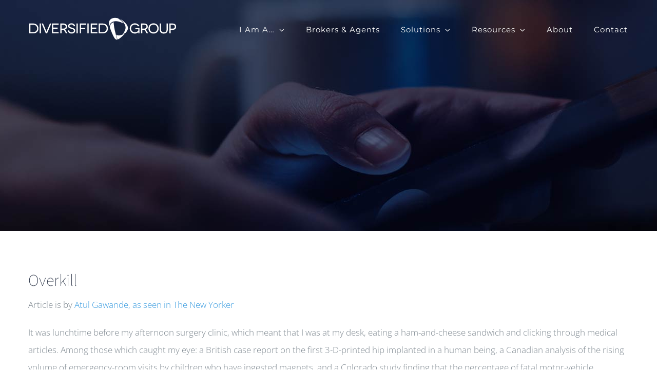

--- FILE ---
content_type: text/html; charset=UTF-8
request_url: https://www.dgb-online.com/blog/overkill/
body_size: 23632
content:
<!DOCTYPE html>
<html class="avada-html-layout-wide avada-html-header-position-top avada-header-color-not-opaque" lang="en-US" prefix="og: http://ogp.me/ns# fb: http://ogp.me/ns/fb#">
<head>
	<meta http-equiv="X-UA-Compatible" content="IE=edge" />
	<meta http-equiv="Content-Type" content="text/html; charset=utf-8"/>
	<meta name="viewport" content="width=device-width, initial-scale=1" />
	<meta name='robots' content='index, follow, max-image-preview:large, max-snippet:-1, max-video-preview:-1' />

	<!-- This site is optimized with the Yoast SEO plugin v26.5 - https://yoast.com/wordpress/plugins/seo/ -->
	<title>Overkill | Diversified Group</title>
	<link rel="canonical" href="https://www.dgb-online.com/blog/overkill/" />
	<meta property="og:locale" content="en_US" />
	<meta property="og:type" content="article" />
	<meta property="og:title" content="Overkill | Diversified Group" />
	<meta property="og:description" content="Article is by Atul Gawande, as seen in The New Yorker It was lunchtime before my afternoon surgery clinic, which meant that I was at my desk, eating a ham-and-cheese sandwich and clicking through medical articles. Among those which caught my eye: a British case report on the first 3-D-printed hip implanted in a human [...]" />
	<meta property="og:url" content="https://www.dgb-online.com/blog/overkill/" />
	<meta property="og:site_name" content="Diversified Group" />
	<meta property="article:published_time" content="2015-05-15T11:10:26+00:00" />
	<meta property="og:image" content="https://www.dgb-online.com/wp-content/uploads/2015/03/tpas-vs-asos-the-differences-matter-cta.jpg" />
	<meta name="author" content="admin" />
	<meta name="twitter:card" content="summary_large_image" />
	<meta name="twitter:creator" content="@Diversified_TPA" />
	<meta name="twitter:site" content="@Diversified_TPA" />
	<meta name="twitter:label1" content="Written by" />
	<meta name="twitter:data1" content="admin" />
	<meta name="twitter:label2" content="Est. reading time" />
	<meta name="twitter:data2" content="8 minutes" />
	<script type="application/ld+json" class="yoast-schema-graph">{"@context":"https://schema.org","@graph":[{"@type":"Article","@id":"https://www.dgb-online.com/blog/overkill/#article","isPartOf":{"@id":"https://www.dgb-online.com/blog/overkill/"},"author":{"name":"admin","@id":"https://www.dgb-online.com/#/schema/person/974d1c75b193e3ca6182a0fde2f1d8df"},"headline":"Overkill","datePublished":"2015-05-15T11:10:26+00:00","mainEntityOfPage":{"@id":"https://www.dgb-online.com/blog/overkill/"},"wordCount":1593,"commentCount":0,"publisher":{"@id":"https://www.dgb-online.com/#organization"},"image":{"@id":"https://www.dgb-online.com/blog/overkill/#primaryimage"},"thumbnailUrl":"https://www.dgb-online.com/wp-content/uploads/2015/03/tpas-vs-asos-the-differences-matter-cta.jpg","keywords":["Diversified Group"],"articleSection":["Diversified Group News"],"inLanguage":"en-US","potentialAction":[{"@type":"CommentAction","name":"Comment","target":["https://www.dgb-online.com/blog/overkill/#respond"]}]},{"@type":"WebPage","@id":"https://www.dgb-online.com/blog/overkill/","url":"https://www.dgb-online.com/blog/overkill/","name":"Overkill | Diversified Group","isPartOf":{"@id":"https://www.dgb-online.com/#website"},"primaryImageOfPage":{"@id":"https://www.dgb-online.com/blog/overkill/#primaryimage"},"image":{"@id":"https://www.dgb-online.com/blog/overkill/#primaryimage"},"thumbnailUrl":"https://www.dgb-online.com/wp-content/uploads/2015/03/tpas-vs-asos-the-differences-matter-cta.jpg","datePublished":"2015-05-15T11:10:26+00:00","breadcrumb":{"@id":"https://www.dgb-online.com/blog/overkill/#breadcrumb"},"inLanguage":"en-US","potentialAction":[{"@type":"ReadAction","target":["https://www.dgb-online.com/blog/overkill/"]}]},{"@type":"ImageObject","inLanguage":"en-US","@id":"https://www.dgb-online.com/blog/overkill/#primaryimage","url":"https://www.dgb-online.com/wp-content/uploads/2015/03/tpas-vs-asos-the-differences-matter-cta.jpg","contentUrl":"https://www.dgb-online.com/wp-content/uploads/2015/03/tpas-vs-asos-the-differences-matter-cta.jpg","width":612,"height":150,"caption":"tpas-vs-asos-the-differences-matter-cta"},{"@type":"BreadcrumbList","@id":"https://www.dgb-online.com/blog/overkill/#breadcrumb","itemListElement":[{"@type":"ListItem","position":1,"name":"Home","item":"https://www.dgb-online.com/"},{"@type":"ListItem","position":2,"name":"Overkill"}]},{"@type":"WebSite","@id":"https://www.dgb-online.com/#website","url":"https://www.dgb-online.com/","name":"Diversified Group","description":"Your Solution to Health Benefits","publisher":{"@id":"https://www.dgb-online.com/#organization"},"potentialAction":[{"@type":"SearchAction","target":{"@type":"EntryPoint","urlTemplate":"https://www.dgb-online.com/?s={search_term_string}"},"query-input":{"@type":"PropertyValueSpecification","valueRequired":true,"valueName":"search_term_string"}}],"inLanguage":"en-US"},{"@type":"Organization","@id":"https://www.dgb-online.com/#organization","name":"Diversified Group Brokerage","url":"https://www.dgb-online.com/","logo":{"@type":"ImageObject","inLanguage":"en-US","@id":"https://www.dgb-online.com/#/schema/logo/image/","url":"https://www.dgb-online.com/wp-content/uploads/2019/10/dg-114.png","contentUrl":"https://www.dgb-online.com/wp-content/uploads/2019/10/dg-114.png","width":114,"height":114,"caption":"Diversified Group Brokerage"},"image":{"@id":"https://www.dgb-online.com/#/schema/logo/image/"},"sameAs":["https://x.com/Diversified_TPA","http://www.linkedin.com/company/diversified-group","https://www.youtube.com/channel/UCevpd7c32-AZnNJprB0Fxvw"]},{"@type":"Person","@id":"https://www.dgb-online.com/#/schema/person/974d1c75b193e3ca6182a0fde2f1d8df","name":"admin","image":{"@type":"ImageObject","inLanguage":"en-US","@id":"https://www.dgb-online.com/#/schema/person/image/","url":"https://secure.gravatar.com/avatar/fb1a4757f83b74e5a87c1554c8689bab12d09674f9e15db366c3636ab452004c?s=96&d=mm&r=g","contentUrl":"https://secure.gravatar.com/avatar/fb1a4757f83b74e5a87c1554c8689bab12d09674f9e15db366c3636ab452004c?s=96&d=mm&r=g","caption":"admin"},"url":"https://www.dgb-online.com/blog/author/admin/"}]}</script>
	<!-- / Yoast SEO plugin. -->


<link rel="alternate" type="application/rss+xml" title="Diversified Group &raquo; Feed" href="https://www.dgb-online.com/feed/" />
<link rel="alternate" type="application/rss+xml" title="Diversified Group &raquo; Comments Feed" href="https://www.dgb-online.com/comments/feed/" />
					<link rel="shortcut icon" href="https://www.dgb-online.com/wp-content/uploads/2019/10/dg-favicon.png" type="image/x-icon" />
		
					<!-- Apple Touch Icon -->
			<link rel="apple-touch-icon" sizes="180x180" href="https://www.dgb-online.com/wp-content/uploads/2019/10/dg-114.png">
		
					<!-- Android Icon -->
			<link rel="icon" sizes="192x192" href="https://www.dgb-online.com/wp-content/uploads/2019/10/dg-57.png">
		
					<!-- MS Edge Icon -->
			<meta name="msapplication-TileImage" content="https://www.dgb-online.com/wp-content/uploads/2019/10/dg-72.png">
				<link rel="alternate" type="application/rss+xml" title="Diversified Group &raquo; Overkill Comments Feed" href="https://www.dgb-online.com/blog/overkill/feed/" />
<link rel="alternate" title="oEmbed (JSON)" type="application/json+oembed" href="https://www.dgb-online.com/wp-json/oembed/1.0/embed?url=https%3A%2F%2Fwww.dgb-online.com%2Fblog%2Foverkill%2F" />
<link rel="alternate" title="oEmbed (XML)" type="text/xml+oembed" href="https://www.dgb-online.com/wp-json/oembed/1.0/embed?url=https%3A%2F%2Fwww.dgb-online.com%2Fblog%2Foverkill%2F&#038;format=xml" />
					<meta name="description" content="Article is by Atul Gawande, as seen in The New Yorker

It was lunchtime before my afternoon surgery clinic, which meant that I was at my desk, eating a ham-and-cheese sandwich and clicking through medical articles. Among those which caught my eye: a British case report on the first"/>
				
		<meta property="og:locale" content="en_US"/>
		<meta property="og:type" content="article"/>
		<meta property="og:site_name" content="Diversified Group"/>
		<meta property="og:title" content="Overkill | Diversified Group"/>
				<meta property="og:description" content="Article is by Atul Gawande, as seen in The New Yorker

It was lunchtime before my afternoon surgery clinic, which meant that I was at my desk, eating a ham-and-cheese sandwich and clicking through medical articles. Among those which caught my eye: a British case report on the first"/>
				<meta property="og:url" content="https://www.dgb-online.com/blog/overkill/"/>
										<meta property="article:published_time" content="2015-05-15T11:10:26+00:00"/>
											<meta name="author" content="admin"/>
								<meta property="og:image" content="https://www.dgb-online.com/wp-content/uploads/2019/07/dg_logo_1x_light.png"/>
		<meta property="og:image:width" content="286"/>
		<meta property="og:image:height" content="50"/>
		<meta property="og:image:type" content="image/png"/>
				<style id='wp-img-auto-sizes-contain-inline-css' type='text/css'>
img:is([sizes=auto i],[sizes^="auto," i]){contain-intrinsic-size:3000px 1500px}
/*# sourceURL=wp-img-auto-sizes-contain-inline-css */
</style>
<style id='wp-emoji-styles-inline-css' type='text/css'>

	img.wp-smiley, img.emoji {
		display: inline !important;
		border: none !important;
		box-shadow: none !important;
		height: 1em !important;
		width: 1em !important;
		margin: 0 0.07em !important;
		vertical-align: -0.1em !important;
		background: none !important;
		padding: 0 !important;
	}
/*# sourceURL=wp-emoji-styles-inline-css */
</style>
<link rel='stylesheet' id='fusion-dynamic-css-css' href='https://www.dgb-online.com/wp-content/uploads/fusion-styles/f5fcf560ed3f696771b72daeb71612e0.min.css?ver=3.14' type='text/css' media='all' />
<script type="text/javascript" src="https://www.dgb-online.com/wp-includes/js/jquery/jquery.min.js?ver=3.7.1" id="jquery-core-js"></script>
<script type="text/javascript" src="https://www.dgb-online.com/wp-includes/js/jquery/jquery-migrate.min.js?ver=3.4.1" id="jquery-migrate-js"></script>
<link rel="https://api.w.org/" href="https://www.dgb-online.com/wp-json/" /><link rel="alternate" title="JSON" type="application/json" href="https://www.dgb-online.com/wp-json/wp/v2/posts/194" /><link rel="EditURI" type="application/rsd+xml" title="RSD" href="https://www.dgb-online.com/xmlrpc.php?rsd" />
<meta name="generator" content="WordPress 6.9" />
<link rel='shortlink' href='https://www.dgb-online.com/?p=194' />

		<!-- GA Google Analytics @ https://m0n.co/ga -->
		<script async src="https://www.googletagmanager.com/gtag/js?id=UA-46269062-1"></script>
		<script>
			window.dataLayer = window.dataLayer || [];
			function gtag(){dataLayer.push(arguments);}
			gtag('js', new Date());
			gtag('config', 'UA-46269062-1');
		</script>

	<style type="text/css" id="css-fb-visibility">@media screen and (max-width: 640px){.fusion-no-small-visibility{display:none !important;}body .sm-text-align-center{text-align:center !important;}body .sm-text-align-left{text-align:left !important;}body .sm-text-align-right{text-align:right !important;}body .sm-text-align-justify{text-align:justify !important;}body .sm-flex-align-center{justify-content:center !important;}body .sm-flex-align-flex-start{justify-content:flex-start !important;}body .sm-flex-align-flex-end{justify-content:flex-end !important;}body .sm-mx-auto{margin-left:auto !important;margin-right:auto !important;}body .sm-ml-auto{margin-left:auto !important;}body .sm-mr-auto{margin-right:auto !important;}body .fusion-absolute-position-small{position:absolute;top:auto;width:100%;}.awb-sticky.awb-sticky-small{ position: sticky; top: var(--awb-sticky-offset,0); }}@media screen and (min-width: 641px) and (max-width: 1024px){.fusion-no-medium-visibility{display:none !important;}body .md-text-align-center{text-align:center !important;}body .md-text-align-left{text-align:left !important;}body .md-text-align-right{text-align:right !important;}body .md-text-align-justify{text-align:justify !important;}body .md-flex-align-center{justify-content:center !important;}body .md-flex-align-flex-start{justify-content:flex-start !important;}body .md-flex-align-flex-end{justify-content:flex-end !important;}body .md-mx-auto{margin-left:auto !important;margin-right:auto !important;}body .md-ml-auto{margin-left:auto !important;}body .md-mr-auto{margin-right:auto !important;}body .fusion-absolute-position-medium{position:absolute;top:auto;width:100%;}.awb-sticky.awb-sticky-medium{ position: sticky; top: var(--awb-sticky-offset,0); }}@media screen and (min-width: 1025px){.fusion-no-large-visibility{display:none !important;}body .lg-text-align-center{text-align:center !important;}body .lg-text-align-left{text-align:left !important;}body .lg-text-align-right{text-align:right !important;}body .lg-text-align-justify{text-align:justify !important;}body .lg-flex-align-center{justify-content:center !important;}body .lg-flex-align-flex-start{justify-content:flex-start !important;}body .lg-flex-align-flex-end{justify-content:flex-end !important;}body .lg-mx-auto{margin-left:auto !important;margin-right:auto !important;}body .lg-ml-auto{margin-left:auto !important;}body .lg-mr-auto{margin-right:auto !important;}body .fusion-absolute-position-large{position:absolute;top:auto;width:100%;}.awb-sticky.awb-sticky-large{ position: sticky; top: var(--awb-sticky-offset,0); }}</style>		<style type="text/css" id="wp-custom-css">
			.post-content h5 {line-height:1.6;}
.fusion-main-menu > ul > li > a:hover {color:#79b0d6;}
.fusion-person .person-author-wrapper .person-name {font-weight: 700; font-size: 22px; color: #3D9DE0;}
.fusion-person .person-author-wrapper .person-title {line-height: 1.4;}
.fusion-person .person-content {margin-top: 15px;}
.fusion-footer-widget-area .fusion-li-item a {color:#3d9de0;}		</style>
				<script type="text/javascript">
			var doc = document.documentElement;
			doc.setAttribute( 'data-useragent', navigator.userAgent );
		</script>
		<!-- Diversified Group; Do not remove or alter code in any way. Generated: 2/4/2021 -->

<!-- Placement: Paste this code as high in the <head> of the page as possible. -->  

<!-- Google Tag Manager -->
<script>(function(w,d,s,l,i){w[l]=w[l]||[];w[l].push({'gtm.start':
new Date().getTime(),event:'gtm.js'});var f=d.getElementsByTagName(s)[0],
j=d.createElement(s),dl=l!='dataLayer'?'&l='+l:'';j.async=true;j.src=
'https://www.googletagmanager.com/gtm.js?id='+i+dl;f.parentNode.insertBefore(j,f);
})(window,document,'script','dataLayer','GTM-K98R3WT');</script>
<!-- End Google Tag Manager -->

<!-- Placement: Additionally, paste this code immediately after the opening <body> tag. -->  

<!-- Google Tag Manager (noscript) -->
<noscript><iframe src="https://www.googletagmanager.com/ns.html?id=GTM-K98R3WT"
height="0" width="0" style="display:none;visibility:hidden"></iframe></noscript>
<!-- End Google Tag Manager (noscript) -->

<!-- Google tag (gtag.js) -->
<script async src="https://www.googletagmanager.com/gtag/js?id=G-DV7893TCC7"></script>
<script>
  window.dataLayer = window.dataLayer || [];
  function gtag(){dataLayer.push(arguments);}
  gtag('js', new Date());

  gtag('config', 'G-DV7893TCC7');
</script>

<!-- Google Tag Manager -->
<script>(function(w,d,s,l,i){w[l]=w[l]||[];w[l].push({'gtm.start':
new Date().getTime(),event:'gtm.js'});var f=d.getElementsByTagName(s)[0],
j=d.createElement(s),dl=l!='dataLayer'?'&l='+l:'';j.async=true;j.src=
'https://www.googletagmanager.com/gtm.js?id='+i+dl;f.parentNode.insertBefore(j,f);
})(window,document,'script','dataLayer','GTM-T3C8JW3');</script>
<!-- End Google Tag Manager -->
	<style id='global-styles-inline-css' type='text/css'>
:root{--wp--preset--aspect-ratio--square: 1;--wp--preset--aspect-ratio--4-3: 4/3;--wp--preset--aspect-ratio--3-4: 3/4;--wp--preset--aspect-ratio--3-2: 3/2;--wp--preset--aspect-ratio--2-3: 2/3;--wp--preset--aspect-ratio--16-9: 16/9;--wp--preset--aspect-ratio--9-16: 9/16;--wp--preset--color--black: #000000;--wp--preset--color--cyan-bluish-gray: #abb8c3;--wp--preset--color--white: #ffffff;--wp--preset--color--pale-pink: #f78da7;--wp--preset--color--vivid-red: #cf2e2e;--wp--preset--color--luminous-vivid-orange: #ff6900;--wp--preset--color--luminous-vivid-amber: #fcb900;--wp--preset--color--light-green-cyan: #7bdcb5;--wp--preset--color--vivid-green-cyan: #00d084;--wp--preset--color--pale-cyan-blue: #8ed1fc;--wp--preset--color--vivid-cyan-blue: #0693e3;--wp--preset--color--vivid-purple: #9b51e0;--wp--preset--color--awb-color-1: rgba(255,255,255,1);--wp--preset--color--awb-color-2: rgba(246,246,246,1);--wp--preset--color--awb-color-3: rgba(235,234,234,1);--wp--preset--color--awb-color-4: rgba(224,222,222,1);--wp--preset--color--awb-color-5: rgba(61,157,224,1);--wp--preset--color--awb-color-6: rgba(26,128,182,1);--wp--preset--color--awb-color-7: rgba(51,60,78,1);--wp--preset--color--awb-color-8: rgba(51,51,51,1);--wp--preset--color--awb-color-custom-10: rgba(116,116,116,1);--wp--preset--color--awb-color-custom-11: rgba(16,83,120,1);--wp--preset--color--awb-color-custom-12: rgba(102,102,102,1);--wp--preset--color--awb-color-custom-13: rgba(235,234,234,0.8);--wp--preset--color--awb-color-custom-14: rgba(231,231,231,1);--wp--preset--color--awb-color-custom-15: rgba(229,229,229,1);--wp--preset--color--awb-color-custom-16: rgba(90,171,214,1);--wp--preset--color--awb-color-custom-17: rgba(144,201,232,1);--wp--preset--color--awb-color-custom-18: rgba(126,136,144,1);--wp--preset--gradient--vivid-cyan-blue-to-vivid-purple: linear-gradient(135deg,rgb(6,147,227) 0%,rgb(155,81,224) 100%);--wp--preset--gradient--light-green-cyan-to-vivid-green-cyan: linear-gradient(135deg,rgb(122,220,180) 0%,rgb(0,208,130) 100%);--wp--preset--gradient--luminous-vivid-amber-to-luminous-vivid-orange: linear-gradient(135deg,rgb(252,185,0) 0%,rgb(255,105,0) 100%);--wp--preset--gradient--luminous-vivid-orange-to-vivid-red: linear-gradient(135deg,rgb(255,105,0) 0%,rgb(207,46,46) 100%);--wp--preset--gradient--very-light-gray-to-cyan-bluish-gray: linear-gradient(135deg,rgb(238,238,238) 0%,rgb(169,184,195) 100%);--wp--preset--gradient--cool-to-warm-spectrum: linear-gradient(135deg,rgb(74,234,220) 0%,rgb(151,120,209) 20%,rgb(207,42,186) 40%,rgb(238,44,130) 60%,rgb(251,105,98) 80%,rgb(254,248,76) 100%);--wp--preset--gradient--blush-light-purple: linear-gradient(135deg,rgb(255,206,236) 0%,rgb(152,150,240) 100%);--wp--preset--gradient--blush-bordeaux: linear-gradient(135deg,rgb(254,205,165) 0%,rgb(254,45,45) 50%,rgb(107,0,62) 100%);--wp--preset--gradient--luminous-dusk: linear-gradient(135deg,rgb(255,203,112) 0%,rgb(199,81,192) 50%,rgb(65,88,208) 100%);--wp--preset--gradient--pale-ocean: linear-gradient(135deg,rgb(255,245,203) 0%,rgb(182,227,212) 50%,rgb(51,167,181) 100%);--wp--preset--gradient--electric-grass: linear-gradient(135deg,rgb(202,248,128) 0%,rgb(113,206,126) 100%);--wp--preset--gradient--midnight: linear-gradient(135deg,rgb(2,3,129) 0%,rgb(40,116,252) 100%);--wp--preset--font-size--small: 12.75px;--wp--preset--font-size--medium: 20px;--wp--preset--font-size--large: 25.5px;--wp--preset--font-size--x-large: 42px;--wp--preset--font-size--normal: 17px;--wp--preset--font-size--xlarge: 34px;--wp--preset--font-size--huge: 51px;--wp--preset--spacing--20: 0.44rem;--wp--preset--spacing--30: 0.67rem;--wp--preset--spacing--40: 1rem;--wp--preset--spacing--50: 1.5rem;--wp--preset--spacing--60: 2.25rem;--wp--preset--spacing--70: 3.38rem;--wp--preset--spacing--80: 5.06rem;--wp--preset--shadow--natural: 6px 6px 9px rgba(0, 0, 0, 0.2);--wp--preset--shadow--deep: 12px 12px 50px rgba(0, 0, 0, 0.4);--wp--preset--shadow--sharp: 6px 6px 0px rgba(0, 0, 0, 0.2);--wp--preset--shadow--outlined: 6px 6px 0px -3px rgb(255, 255, 255), 6px 6px rgb(0, 0, 0);--wp--preset--shadow--crisp: 6px 6px 0px rgb(0, 0, 0);}:where(.is-layout-flex){gap: 0.5em;}:where(.is-layout-grid){gap: 0.5em;}body .is-layout-flex{display: flex;}.is-layout-flex{flex-wrap: wrap;align-items: center;}.is-layout-flex > :is(*, div){margin: 0;}body .is-layout-grid{display: grid;}.is-layout-grid > :is(*, div){margin: 0;}:where(.wp-block-columns.is-layout-flex){gap: 2em;}:where(.wp-block-columns.is-layout-grid){gap: 2em;}:where(.wp-block-post-template.is-layout-flex){gap: 1.25em;}:where(.wp-block-post-template.is-layout-grid){gap: 1.25em;}.has-black-color{color: var(--wp--preset--color--black) !important;}.has-cyan-bluish-gray-color{color: var(--wp--preset--color--cyan-bluish-gray) !important;}.has-white-color{color: var(--wp--preset--color--white) !important;}.has-pale-pink-color{color: var(--wp--preset--color--pale-pink) !important;}.has-vivid-red-color{color: var(--wp--preset--color--vivid-red) !important;}.has-luminous-vivid-orange-color{color: var(--wp--preset--color--luminous-vivid-orange) !important;}.has-luminous-vivid-amber-color{color: var(--wp--preset--color--luminous-vivid-amber) !important;}.has-light-green-cyan-color{color: var(--wp--preset--color--light-green-cyan) !important;}.has-vivid-green-cyan-color{color: var(--wp--preset--color--vivid-green-cyan) !important;}.has-pale-cyan-blue-color{color: var(--wp--preset--color--pale-cyan-blue) !important;}.has-vivid-cyan-blue-color{color: var(--wp--preset--color--vivid-cyan-blue) !important;}.has-vivid-purple-color{color: var(--wp--preset--color--vivid-purple) !important;}.has-black-background-color{background-color: var(--wp--preset--color--black) !important;}.has-cyan-bluish-gray-background-color{background-color: var(--wp--preset--color--cyan-bluish-gray) !important;}.has-white-background-color{background-color: var(--wp--preset--color--white) !important;}.has-pale-pink-background-color{background-color: var(--wp--preset--color--pale-pink) !important;}.has-vivid-red-background-color{background-color: var(--wp--preset--color--vivid-red) !important;}.has-luminous-vivid-orange-background-color{background-color: var(--wp--preset--color--luminous-vivid-orange) !important;}.has-luminous-vivid-amber-background-color{background-color: var(--wp--preset--color--luminous-vivid-amber) !important;}.has-light-green-cyan-background-color{background-color: var(--wp--preset--color--light-green-cyan) !important;}.has-vivid-green-cyan-background-color{background-color: var(--wp--preset--color--vivid-green-cyan) !important;}.has-pale-cyan-blue-background-color{background-color: var(--wp--preset--color--pale-cyan-blue) !important;}.has-vivid-cyan-blue-background-color{background-color: var(--wp--preset--color--vivid-cyan-blue) !important;}.has-vivid-purple-background-color{background-color: var(--wp--preset--color--vivid-purple) !important;}.has-black-border-color{border-color: var(--wp--preset--color--black) !important;}.has-cyan-bluish-gray-border-color{border-color: var(--wp--preset--color--cyan-bluish-gray) !important;}.has-white-border-color{border-color: var(--wp--preset--color--white) !important;}.has-pale-pink-border-color{border-color: var(--wp--preset--color--pale-pink) !important;}.has-vivid-red-border-color{border-color: var(--wp--preset--color--vivid-red) !important;}.has-luminous-vivid-orange-border-color{border-color: var(--wp--preset--color--luminous-vivid-orange) !important;}.has-luminous-vivid-amber-border-color{border-color: var(--wp--preset--color--luminous-vivid-amber) !important;}.has-light-green-cyan-border-color{border-color: var(--wp--preset--color--light-green-cyan) !important;}.has-vivid-green-cyan-border-color{border-color: var(--wp--preset--color--vivid-green-cyan) !important;}.has-pale-cyan-blue-border-color{border-color: var(--wp--preset--color--pale-cyan-blue) !important;}.has-vivid-cyan-blue-border-color{border-color: var(--wp--preset--color--vivid-cyan-blue) !important;}.has-vivid-purple-border-color{border-color: var(--wp--preset--color--vivid-purple) !important;}.has-vivid-cyan-blue-to-vivid-purple-gradient-background{background: var(--wp--preset--gradient--vivid-cyan-blue-to-vivid-purple) !important;}.has-light-green-cyan-to-vivid-green-cyan-gradient-background{background: var(--wp--preset--gradient--light-green-cyan-to-vivid-green-cyan) !important;}.has-luminous-vivid-amber-to-luminous-vivid-orange-gradient-background{background: var(--wp--preset--gradient--luminous-vivid-amber-to-luminous-vivid-orange) !important;}.has-luminous-vivid-orange-to-vivid-red-gradient-background{background: var(--wp--preset--gradient--luminous-vivid-orange-to-vivid-red) !important;}.has-very-light-gray-to-cyan-bluish-gray-gradient-background{background: var(--wp--preset--gradient--very-light-gray-to-cyan-bluish-gray) !important;}.has-cool-to-warm-spectrum-gradient-background{background: var(--wp--preset--gradient--cool-to-warm-spectrum) !important;}.has-blush-light-purple-gradient-background{background: var(--wp--preset--gradient--blush-light-purple) !important;}.has-blush-bordeaux-gradient-background{background: var(--wp--preset--gradient--blush-bordeaux) !important;}.has-luminous-dusk-gradient-background{background: var(--wp--preset--gradient--luminous-dusk) !important;}.has-pale-ocean-gradient-background{background: var(--wp--preset--gradient--pale-ocean) !important;}.has-electric-grass-gradient-background{background: var(--wp--preset--gradient--electric-grass) !important;}.has-midnight-gradient-background{background: var(--wp--preset--gradient--midnight) !important;}.has-small-font-size{font-size: var(--wp--preset--font-size--small) !important;}.has-medium-font-size{font-size: var(--wp--preset--font-size--medium) !important;}.has-large-font-size{font-size: var(--wp--preset--font-size--large) !important;}.has-x-large-font-size{font-size: var(--wp--preset--font-size--x-large) !important;}
/*# sourceURL=global-styles-inline-css */
</style>
<style id='wp-block-library-inline-css' type='text/css'>
:root{--wp-block-synced-color:#7a00df;--wp-block-synced-color--rgb:122,0,223;--wp-bound-block-color:var(--wp-block-synced-color);--wp-editor-canvas-background:#ddd;--wp-admin-theme-color:#007cba;--wp-admin-theme-color--rgb:0,124,186;--wp-admin-theme-color-darker-10:#006ba1;--wp-admin-theme-color-darker-10--rgb:0,107,160.5;--wp-admin-theme-color-darker-20:#005a87;--wp-admin-theme-color-darker-20--rgb:0,90,135;--wp-admin-border-width-focus:2px}@media (min-resolution:192dpi){:root{--wp-admin-border-width-focus:1.5px}}.wp-element-button{cursor:pointer}:root .has-very-light-gray-background-color{background-color:#eee}:root .has-very-dark-gray-background-color{background-color:#313131}:root .has-very-light-gray-color{color:#eee}:root .has-very-dark-gray-color{color:#313131}:root .has-vivid-green-cyan-to-vivid-cyan-blue-gradient-background{background:linear-gradient(135deg,#00d084,#0693e3)}:root .has-purple-crush-gradient-background{background:linear-gradient(135deg,#34e2e4,#4721fb 50%,#ab1dfe)}:root .has-hazy-dawn-gradient-background{background:linear-gradient(135deg,#faaca8,#dad0ec)}:root .has-subdued-olive-gradient-background{background:linear-gradient(135deg,#fafae1,#67a671)}:root .has-atomic-cream-gradient-background{background:linear-gradient(135deg,#fdd79a,#004a59)}:root .has-nightshade-gradient-background{background:linear-gradient(135deg,#330968,#31cdcf)}:root .has-midnight-gradient-background{background:linear-gradient(135deg,#020381,#2874fc)}:root{--wp--preset--font-size--normal:16px;--wp--preset--font-size--huge:42px}.has-regular-font-size{font-size:1em}.has-larger-font-size{font-size:2.625em}.has-normal-font-size{font-size:var(--wp--preset--font-size--normal)}.has-huge-font-size{font-size:var(--wp--preset--font-size--huge)}.has-text-align-center{text-align:center}.has-text-align-left{text-align:left}.has-text-align-right{text-align:right}.has-fit-text{white-space:nowrap!important}#end-resizable-editor-section{display:none}.aligncenter{clear:both}.items-justified-left{justify-content:flex-start}.items-justified-center{justify-content:center}.items-justified-right{justify-content:flex-end}.items-justified-space-between{justify-content:space-between}.screen-reader-text{border:0;clip-path:inset(50%);height:1px;margin:-1px;overflow:hidden;padding:0;position:absolute;width:1px;word-wrap:normal!important}.screen-reader-text:focus{background-color:#ddd;clip-path:none;color:#444;display:block;font-size:1em;height:auto;left:5px;line-height:normal;padding:15px 23px 14px;text-decoration:none;top:5px;width:auto;z-index:100000}html :where(.has-border-color){border-style:solid}html :where([style*=border-top-color]){border-top-style:solid}html :where([style*=border-right-color]){border-right-style:solid}html :where([style*=border-bottom-color]){border-bottom-style:solid}html :where([style*=border-left-color]){border-left-style:solid}html :where([style*=border-width]){border-style:solid}html :where([style*=border-top-width]){border-top-style:solid}html :where([style*=border-right-width]){border-right-style:solid}html :where([style*=border-bottom-width]){border-bottom-style:solid}html :where([style*=border-left-width]){border-left-style:solid}html :where(img[class*=wp-image-]){height:auto;max-width:100%}:where(figure){margin:0 0 1em}html :where(.is-position-sticky){--wp-admin--admin-bar--position-offset:var(--wp-admin--admin-bar--height,0px)}@media screen and (max-width:600px){html :where(.is-position-sticky){--wp-admin--admin-bar--position-offset:0px}}
/*wp_block_styles_on_demand_placeholder:697ed1935569f*/
/*# sourceURL=wp-block-library-inline-css */
</style>
<style id='wp-block-library-theme-inline-css' type='text/css'>
.wp-block-audio :where(figcaption){color:#555;font-size:13px;text-align:center}.is-dark-theme .wp-block-audio :where(figcaption){color:#ffffffa6}.wp-block-audio{margin:0 0 1em}.wp-block-code{border:1px solid #ccc;border-radius:4px;font-family:Menlo,Consolas,monaco,monospace;padding:.8em 1em}.wp-block-embed :where(figcaption){color:#555;font-size:13px;text-align:center}.is-dark-theme .wp-block-embed :where(figcaption){color:#ffffffa6}.wp-block-embed{margin:0 0 1em}.blocks-gallery-caption{color:#555;font-size:13px;text-align:center}.is-dark-theme .blocks-gallery-caption{color:#ffffffa6}:root :where(.wp-block-image figcaption){color:#555;font-size:13px;text-align:center}.is-dark-theme :root :where(.wp-block-image figcaption){color:#ffffffa6}.wp-block-image{margin:0 0 1em}.wp-block-pullquote{border-bottom:4px solid;border-top:4px solid;color:currentColor;margin-bottom:1.75em}.wp-block-pullquote :where(cite),.wp-block-pullquote :where(footer),.wp-block-pullquote__citation{color:currentColor;font-size:.8125em;font-style:normal;text-transform:uppercase}.wp-block-quote{border-left:.25em solid;margin:0 0 1.75em;padding-left:1em}.wp-block-quote cite,.wp-block-quote footer{color:currentColor;font-size:.8125em;font-style:normal;position:relative}.wp-block-quote:where(.has-text-align-right){border-left:none;border-right:.25em solid;padding-left:0;padding-right:1em}.wp-block-quote:where(.has-text-align-center){border:none;padding-left:0}.wp-block-quote.is-large,.wp-block-quote.is-style-large,.wp-block-quote:where(.is-style-plain){border:none}.wp-block-search .wp-block-search__label{font-weight:700}.wp-block-search__button{border:1px solid #ccc;padding:.375em .625em}:where(.wp-block-group.has-background){padding:1.25em 2.375em}.wp-block-separator.has-css-opacity{opacity:.4}.wp-block-separator{border:none;border-bottom:2px solid;margin-left:auto;margin-right:auto}.wp-block-separator.has-alpha-channel-opacity{opacity:1}.wp-block-separator:not(.is-style-wide):not(.is-style-dots){width:100px}.wp-block-separator.has-background:not(.is-style-dots){border-bottom:none;height:1px}.wp-block-separator.has-background:not(.is-style-wide):not(.is-style-dots){height:2px}.wp-block-table{margin:0 0 1em}.wp-block-table td,.wp-block-table th{word-break:normal}.wp-block-table :where(figcaption){color:#555;font-size:13px;text-align:center}.is-dark-theme .wp-block-table :where(figcaption){color:#ffffffa6}.wp-block-video :where(figcaption){color:#555;font-size:13px;text-align:center}.is-dark-theme .wp-block-video :where(figcaption){color:#ffffffa6}.wp-block-video{margin:0 0 1em}:root :where(.wp-block-template-part.has-background){margin-bottom:0;margin-top:0;padding:1.25em 2.375em}
/*# sourceURL=/wp-includes/css/dist/block-library/theme.min.css */
</style>
<style id='classic-theme-styles-inline-css' type='text/css'>
/*! This file is auto-generated */
.wp-block-button__link{color:#fff;background-color:#32373c;border-radius:9999px;box-shadow:none;text-decoration:none;padding:calc(.667em + 2px) calc(1.333em + 2px);font-size:1.125em}.wp-block-file__button{background:#32373c;color:#fff;text-decoration:none}
/*# sourceURL=/wp-includes/css/classic-themes.min.css */
</style>
</head>

<body class="wp-singular post-template-default single single-post postid-194 single-format-standard wp-theme-Avada fusion-image-hovers fusion-pagination-sizing fusion-button_type-flat fusion-button_span-yes fusion-button_gradient-linear avada-image-rollover-circle-yes avada-image-rollover-yes avada-image-rollover-direction-center_vertical fusion-has-button-gradient fusion-body ltr fusion-sticky-header fusion-disable-outline fusion-sub-menu-fade mobile-logo-pos-left layout-wide-mode avada-has-boxed-modal-shadow-none layout-scroll-offset-full avada-has-zero-margin-offset-top fusion-top-header menu-text-align-center mobile-menu-design-modern fusion-show-pagination-text fusion-header-layout-v1 avada-responsive avada-footer-fx-none avada-menu-highlight-style-textcolor fusion-search-form-clean fusion-main-menu-search-dropdown fusion-avatar-square avada-dropdown-styles avada-blog-layout-grid avada-blog-archive-layout-grid avada-header-shadow-no avada-menu-icon-position-left avada-has-megamenu-shadow avada-has-mainmenu-dropdown-divider avada-has-header-100-width avada-has-pagetitle-bg-full avada-has-100-footer avada-has-breadcrumb-mobile-hidden avada-has-titlebar-bar_and_content avada-has-pagination-padding avada-flyout-menu-direction-fade avada-ec-views-v1" data-awb-post-id="194">
		<a class="skip-link screen-reader-text" href="#content">Skip to content</a>

	<div id="boxed-wrapper">
		
		<div id="wrapper" class="fusion-wrapper">
			<div id="home" style="position:relative;top:-1px;"></div>
							
					
			<header class="fusion-header-wrapper">
				<div class="fusion-header-v1 fusion-logo-alignment fusion-logo-left fusion-sticky-menu- fusion-sticky-logo-1 fusion-mobile-logo-  fusion-mobile-menu-design-modern">
					<div class="fusion-header-sticky-height"></div>
<div class="fusion-header">
	<div class="fusion-row">
					<div class="fusion-logo" data-margin-top="31px" data-margin-bottom="31px" data-margin-left="0px" data-margin-right="0px">
			<a class="fusion-logo-link"  href="https://www.dgb-online.com/" >

						<!-- standard logo -->
			<img src="https://www.dgb-online.com/wp-content/uploads/2019/07/dg_logo_1x_light.png" srcset="https://www.dgb-online.com/wp-content/uploads/2019/07/dg_logo_1x_light.png 1x, https://www.dgb-online.com/wp-content/uploads/2019/07/dg_logo_2x_light.png 2x" width="286" height="50" style="max-height:50px;height:auto;" alt="Diversified Group Logo" data-retina_logo_url="https://www.dgb-online.com/wp-content/uploads/2019/07/dg_logo_2x_light.png" class="fusion-standard-logo" />

			
											<!-- sticky header logo -->
				<img src="https://www.dgb-online.com/wp-content/uploads/2019/07/dg_logo_1x_dark.png" srcset="https://www.dgb-online.com/wp-content/uploads/2019/07/dg_logo_1x_dark.png 1x, https://www.dgb-online.com/wp-content/uploads/2019/07/dg_logo_2x_dark.png 2x" width="286" height="50" style="max-height:50px;height:auto;" alt="Diversified Group Logo" data-retina_logo_url="https://www.dgb-online.com/wp-content/uploads/2019/07/dg_logo_2x_dark.png" class="fusion-sticky-logo" />
					</a>
		</div>		<nav class="fusion-main-menu" aria-label="Main Menu"><ul id="menu-main-menu" class="fusion-menu"><li  id="menu-item-1889"  class="menu-item menu-item-type-custom menu-item-object-custom menu-item-has-children menu-item-1889 fusion-dropdown-menu"  data-item-id="1889"><a  href="#" class="fusion-textcolor-highlight"><span class="menu-text">I Am A&#8230;</span> <span class="fusion-caret"><i class="fusion-dropdown-indicator" aria-hidden="true"></i></span></a><ul class="sub-menu"><li  id="menu-item-1067"  class="menu-item menu-item-type-post_type menu-item-object-page menu-item-1067 fusion-dropdown-submenu" ><a  href="https://www.dgb-online.com/members/" class="fusion-textcolor-highlight"><span>Plan Member</span></a></li><li  id="menu-item-1243"  class="menu-item menu-item-type-post_type menu-item-object-page menu-item-1243 fusion-dropdown-submenu" ><a  href="https://www.dgb-online.com/employers/" class="fusion-textcolor-highlight"><span>Employer</span></a></li><li  id="menu-item-1244"  class="menu-item menu-item-type-post_type menu-item-object-page menu-item-1244 fusion-dropdown-submenu" ><a  href="https://www.dgb-online.com/providers/" class="fusion-textcolor-highlight"><span>Provider</span></a></li></ul></li><li  id="menu-item-1261"  class="menu-item menu-item-type-post_type menu-item-object-page menu-item-1261"  data-item-id="1261"><a  href="https://www.dgb-online.com/brokers/" class="fusion-textcolor-highlight"><span class="menu-text">Brokers &#038; Agents</span></a></li><li  id="menu-item-4679"  class="menu-item menu-item-type-custom menu-item-object-custom menu-item-has-children menu-item-4679 fusion-dropdown-menu"  data-item-id="4679"><a  href="https://www.dgb-online.com/services/" class="fusion-textcolor-highlight"><span class="menu-text">Solutions</span> <span class="fusion-caret"><i class="fusion-dropdown-indicator" aria-hidden="true"></i></span></a><ul class="sub-menu"><li  id="menu-item-2022"  class="menu-item menu-item-type-post_type menu-item-object-page menu-item-2022 fusion-dropdown-submenu" ><a  href="https://www.dgb-online.com/services/" class="fusion-textcolor-highlight"><span>Our Services</span></a></li><li  id="menu-item-4680"  class="menu-item menu-item-type-post_type menu-item-object-page menu-item-4680 fusion-dropdown-submenu" ><a  href="https://www.dgb-online.com/self-funded-plans/" class="fusion-textcolor-highlight"><span>Self-Funded Plans</span></a></li><li  id="menu-item-4684"  class="menu-item menu-item-type-post_type menu-item-object-page menu-item-4684 fusion-dropdown-submenu" ><a  href="https://www.dgb-online.com/cost-plus/" class="fusion-textcolor-highlight"><span>Reference Based Pricing</span></a></li><li  id="menu-item-4682"  class="menu-item menu-item-type-post_type menu-item-object-page menu-item-4682 fusion-dropdown-submenu" ><a  href="https://www.dgb-online.com/pharmasense/" class="fusion-textcolor-highlight"><span>Pharmasense</span></a></li><li  id="menu-item-4683"  class="menu-item menu-item-type-post_type menu-item-object-page menu-item-4683 fusion-dropdown-submenu" ><a  href="https://www.dgb-online.com/telemedicine/" class="fusion-textcolor-highlight"><span>Telemedicine</span></a></li></ul></li><li  id="menu-item-882"  class="menu-item menu-item-type-custom menu-item-object-custom menu-item-has-children menu-item-882 fusion-dropdown-menu"  data-item-id="882"><a  href="#" class="fusion-textcolor-highlight"><span class="menu-text">Resources</span> <span class="fusion-caret"><i class="fusion-dropdown-indicator" aria-hidden="true"></i></span></a><ul class="sub-menu"><li  id="menu-item-2727"  class="menu-item menu-item-type-post_type menu-item-object-page menu-item-2727 fusion-dropdown-submenu" ><a  href="https://www.dgb-online.com/blog/" class="fusion-textcolor-highlight"><span>Blog</span></a></li><li  id="menu-item-2728"  class="menu-item menu-item-type-post_type menu-item-object-page menu-item-2728 fusion-dropdown-submenu" ><a  href="https://www.dgb-online.com/podcasts/" class="fusion-textcolor-highlight"><span>Podcasts</span></a></li><li  id="menu-item-3114"  class="menu-item menu-item-type-post_type menu-item-object-page menu-item-3114 fusion-dropdown-submenu" ><a  href="https://www.dgb-online.com/healthcare-uncensored/" class="fusion-textcolor-highlight"><span>Healthcare Uncensored</span></a></li><li  id="menu-item-3000"  class="menu-item menu-item-type-post_type menu-item-object-page menu-item-3000 fusion-dropdown-submenu" ><a  href="https://www.dgb-online.com/downloadables/" class="fusion-textcolor-highlight"><span>Downloadables</span></a></li><li  id="menu-item-3001"  class="menu-item menu-item-type-post_type menu-item-object-page menu-item-3001 fusion-dropdown-submenu" ><a  href="https://www.dgb-online.com/compliance-center/" class="fusion-textcolor-highlight"><span>Compliance Center</span></a></li><li  id="menu-item-4780"  class="menu-item menu-item-type-custom menu-item-object-custom menu-item-4780 fusion-dropdown-submenu" ><a  href="https://www.dgb-online.com/wp-content/uploads/2021/12/dg-surprise-billing-notice1221.pdf" class="fusion-textcolor-highlight"><span>No Surprises Act Notice</span></a></li></ul></li><li  id="menu-item-1579"  class="menu-item menu-item-type-post_type menu-item-object-page menu-item-1579"  data-item-id="1579"><a  href="https://www.dgb-online.com/about/" class="fusion-textcolor-highlight"><span class="menu-text">About</span></a></li><li  id="menu-item-1307"  class="menu-item menu-item-type-post_type menu-item-object-page menu-item-1307"  data-item-id="1307"><a  href="https://www.dgb-online.com/contact/" class="fusion-textcolor-highlight"><span class="menu-text">Contact</span></a></li></ul></nav><div class="fusion-mobile-navigation"><ul id="menu-mobile-menu" class="fusion-mobile-menu"><li  id="menu-item-3343"  class="menu-item menu-item-type-custom menu-item-object-custom menu-item-has-children menu-item-3343 fusion-dropdown-menu"  data-item-id="3343"><a  href="#" class="fusion-textcolor-highlight"><span class="menu-text">Find Help Fast</span> <span class="fusion-caret"><i class="fusion-dropdown-indicator" aria-hidden="true"></i></span></a><ul class="sub-menu"><li  id="menu-item-3344"  class="menu-item menu-item-type-custom menu-item-object-custom menu-item-3344 fusion-dropdown-submenu" ><a  href="https://secure.healthx.com/dgb" class="fusion-textcolor-highlight"><span>Plan Member Login</span></a></li><li  id="menu-item-3345"  class="menu-item menu-item-type-custom menu-item-object-custom menu-item-3345 fusion-dropdown-submenu" ><a  href="https://secure.healthx.com/v3app/publicservice/loginv1/login.aspx?bc=a3145f1f-83cb-4b8d-9c8e-410ba21126d8&#038;serviceid=2b896fd2-0cfe-4350-834a-b9e5cd032ccb" class="fusion-textcolor-highlight"><span>Provider Login/Registration</span></a></li><li  id="menu-item-3346"  class="menu-item menu-item-type-post_type menu-item-object-page menu-item-3346 fusion-dropdown-submenu" ><a  href="https://www.dgb-online.com/compliance-center/" class="fusion-textcolor-highlight"><span>Compliance Center</span></a></li><li  id="menu-item-3347"  class="menu-item menu-item-type-custom menu-item-object-custom menu-item-3347 fusion-dropdown-submenu" ><a  href="https://secure.healthx.com/dgb" class="fusion-textcolor-highlight"><span>Online Enrollment &#038; Eligibility</span></a></li><li  id="menu-item-3348"  class="menu-item menu-item-type-custom menu-item-object-custom menu-item-3348 fusion-dropdown-submenu" ><a  href="https://secure.healthx.com/dgb" class="fusion-textcolor-highlight"><span>Check Claims &#038; View EOBs</span></a></li></ul></li><li  id="menu-item-3339"  class="menu-item menu-item-type-custom menu-item-object-custom menu-item-has-children menu-item-3339 fusion-dropdown-menu"  data-item-id="3339"><a  href="#" class="fusion-textcolor-highlight"><span class="menu-text">I Am A&#8230;</span> <span class="fusion-caret"><i class="fusion-dropdown-indicator" aria-hidden="true"></i></span></a><ul class="sub-menu"><li  id="menu-item-3340"  class="menu-item menu-item-type-post_type menu-item-object-page menu-item-3340 fusion-dropdown-submenu" ><a  href="https://www.dgb-online.com/members/" class="fusion-textcolor-highlight"><span>Plan Member</span></a></li><li  id="menu-item-3341"  class="menu-item menu-item-type-post_type menu-item-object-page menu-item-3341 fusion-dropdown-submenu" ><a  href="https://www.dgb-online.com/employers/" class="fusion-textcolor-highlight"><span>Employer</span></a></li><li  id="menu-item-3342"  class="menu-item menu-item-type-post_type menu-item-object-page menu-item-3342 fusion-dropdown-submenu" ><a  href="https://www.dgb-online.com/providers/" class="fusion-textcolor-highlight"><span>Provider</span></a></li></ul></li><li  id="menu-item-3329"  class="menu-item menu-item-type-post_type menu-item-object-page menu-item-3329"  data-item-id="3329"><a  href="https://www.dgb-online.com/brokers/" class="fusion-textcolor-highlight"><span class="menu-text">Brokers &#038; Agents</span></a></li><li  id="menu-item-3330"  class="menu-item menu-item-type-post_type menu-item-object-page menu-item-3330"  data-item-id="3330"><a  href="https://www.dgb-online.com/services/" class="fusion-textcolor-highlight"><span class="menu-text">Solutions</span></a></li><li  id="menu-item-3333"  class="menu-item menu-item-type-custom menu-item-object-custom menu-item-has-children menu-item-3333 fusion-dropdown-menu"  data-item-id="3333"><a  href="#" class="fusion-textcolor-highlight"><span class="menu-text">Resources</span> <span class="fusion-caret"><i class="fusion-dropdown-indicator" aria-hidden="true"></i></span></a><ul class="sub-menu"><li  id="menu-item-3334"  class="menu-item menu-item-type-post_type menu-item-object-page menu-item-3334 fusion-dropdown-submenu" ><a  href="https://www.dgb-online.com/podcasts/" class="fusion-textcolor-highlight"><span>Podcasts</span></a></li><li  id="menu-item-3335"  class="menu-item menu-item-type-post_type menu-item-object-page menu-item-3335 fusion-dropdown-submenu" ><a  href="https://www.dgb-online.com/healthcare-uncensored/" class="fusion-textcolor-highlight"><span>Healthcare Uncensored</span></a></li><li  id="menu-item-3336"  class="menu-item menu-item-type-post_type menu-item-object-page menu-item-3336 fusion-dropdown-submenu" ><a  href="https://www.dgb-online.com/downloadables/" class="fusion-textcolor-highlight"><span>Downloadables</span></a></li><li  id="menu-item-3338"  class="menu-item menu-item-type-post_type menu-item-object-page menu-item-3338 fusion-dropdown-submenu" ><a  href="https://www.dgb-online.com/compliance-center/" class="fusion-textcolor-highlight"><span>Compliance Center</span></a></li></ul></li><li  id="menu-item-3331"  class="menu-item menu-item-type-post_type menu-item-object-page menu-item-3331"  data-item-id="3331"><a  href="https://www.dgb-online.com/about/" class="fusion-textcolor-highlight"><span class="menu-text">About</span></a></li><li  id="menu-item-3332"  class="menu-item menu-item-type-post_type menu-item-object-page menu-item-3332"  data-item-id="3332"><a  href="https://www.dgb-online.com/contact/" class="fusion-textcolor-highlight"><span class="menu-text">Contact</span></a></li></ul></div>	<div class="fusion-mobile-menu-icons">
							<a href="#" class="fusion-icon awb-icon-bars" aria-label="Toggle mobile menu" aria-expanded="false"></a>
		
		
		
			</div>

<nav class="fusion-mobile-nav-holder fusion-mobile-menu-text-align-left" aria-label="Main Menu Mobile"></nav>

					</div>
</div>
				</div>
				<div class="fusion-clearfix"></div>
			</header>
								
							<div id="sliders-container" class="fusion-slider-visibility">
					</div>
				
					
							
			<section class="avada-page-titlebar-wrapper" aria-label="Page Title Bar">
	<div class="fusion-page-title-bar fusion-page-title-bar-breadcrumbs fusion-page-title-bar-center">
		<div class="fusion-page-title-row">
			<div class="fusion-page-title-wrapper">
				<div class="fusion-page-title-captions">

					
																
				</div>

				
			</div>
		</div>
	</div>
</section>

						<main id="main" class="clearfix ">
				<div class="fusion-row" style="">

<section id="content" style="width: 100%;">
	
					<article id="post-194" class="post post-194 type-post status-publish format-standard hentry category-diversified-group-news tag-diversified-group">
																		<h1 class="entry-title fusion-post-title">Overkill</h1>							
									
						<div class="post-content">
				<p>Article is by <a title="The New Yorker" href="http://www.newyorker.com/magazine/2015/05/11/overkill-atul-gawande" target="_blank" rel="noopener noreferrer">Atul Gawande, as seen in The New Yorker</a></p>
<p>It was lunchtime before my afternoon surgery clinic, which meant that I was at my desk, eating a ham-and-cheese sandwich and clicking through medical articles. Among those which caught my eye: a British case report on the first 3-D-printed hip implanted in a human being, a Canadian analysis of the rising volume of emergency-room visits by children who have ingested magnets, and a Colorado study finding that the percentage of fatal motor-vehicle accidents involving marijuana had doubled since its commercial distribution became legal. The one that got me thinking, however, was a study of more than a million Medicare patients. It suggested that a huge proportion had received care that was simply a waste.</p>
<p>The researchers called it “low-value care.” But, really, it was no-value care. They studied how often people received one of twenty-six tests or treatments that scientific and professional organizations have consistently determined to have no benefit or to be outright harmful. Their list included doing an EEG for an uncomplicated headache (EEGs are for diagnosing seizure disorders, not headaches), or doing a CT or MRI scan for low-back pain in patients without any signs of a neurological problem (studies consistently show that scanning such patients adds nothing except cost), or putting a coronary-artery stent in patients with stable cardiac disease (the likelihood of a heart attack or death after five years is unaffected by the stent). In just a single year, the researchers reported, twenty-five to forty-two per cent of Medicare patients received at least one of the twenty-six useless tests and treatments.</p>
<p>Could pointless medical care really be that widespread? Six years ago, I wrote an article for this magazine, titled “The Cost Conundrum,” which explored the problem of unnecessary care in McAllen, Texas, a community with some of the highest per-capita costs for Medicare in the nation. But was McAllen an anomaly or did it represent an emerging norm? In 2010, the Institute of Medicine issued a report stating that waste accounted for thirty per cent of health-care spending, or some seven hundred and fifty billion dollars a year, which was more than our nation’s entire budget for K-12 education. The report found that higher prices, administrative expenses, and fraud accounted for almost half of this waste. Bigger than any of those, however, was the amount spent on unnecessary health-care services. Now a far more detailed study confirmed that such waste was pervasive.</p>
<p>I decided to do a crude check. I am a general surgeon with a specialty in tumors of the thyroid and other endocrine organs. In my clinic that afternoon, I saw eight new patients with records complete enough that I could review their past medical history in detail. One saw me about a hernia, one about a fatty lump growing in her arm, one about a hormone-secreting mass in her chest, and five about thyroid cancer.</p>
<p>To my surprise, it appeared that seven of those eight had received unnecessary care. Two of the patients had been given high-cost diagnostic tests of no value. One was sent for an MRI after an ultrasound and a biopsy of a neck lump proved suspicious for thyroid cancer. (An MRI does not image thyroid cancer nearly as well as the ultrasound the patient had already had.) The other received a new, expensive, and, in her circumstances, irrelevant type of genetic testing. A third patient had undergone surgery for a lump that was bothering him, but whatever the surgeon removed it wasn’t the lump—the patient still had it after the operation. Four patients had undergone inappropriate arthroscopic knee surgery for chronic joint damage. (Arthroscopy can repair certain types of acute tears to the cartilage of the knee. But years of research, including randomized trials, have shown that the operation is of no help for chronic arthritis- or age-related damage.)</p>
<p>Virtually every family in the country, the research indicates, has been subject to overtesting and overtreatment in one form or another. The costs appear to take thousands of dollars out of the paychecks of every household each year. Researchers have come to refer to financial as well as physical “toxicities” of inappropriate care—including reduced spending on food, clothing, education, and shelter. Millions of people are receiving drugs that aren’t helping them, operations that aren’t going to make them better, and scans and tests that do nothing beneficial for them, and often cause harm.</p>
<p>Why does this fact barely seem to register publicly? Well, as a doctor, I am far more concerned about doing too little than doing too much. It’s the scan, the test, the operation that I should have done that sticks with me—sometimes for years. More than a decade ago, I saw a young woman in the emergency room who had severe pelvic pain. A standard X-ray showed nothing. I examined her and found signs of pelvic inflammatory disease, which is most often caused by sexually transmitted diseases. She insisted that she hadn’t been sexually active, but I didn’t listen. If I had, I might have ordered a pelvic CT scan or even recommended exploratory surgery to investigate further. We didn’t do that until later, by which time the real source of her symptoms, a twisted loop of bowel in her pelvis, had turned gangrenous, requiring surgery. By contrast, I can’t remember anyone I sent for an unnecessary CT scan or operated on for questionable reasons a decade ago. There’s nothing less memorable.</p>
<p>It is different, however, when I think about my experience as a patient or a family member. I can readily recall a disturbing number of instances of unnecessary care. My mother once fainted in the Kroger’s grocery store in our Ohio home town. Emergency workers transported her to a hospital eighty miles away, in Columbus, where doctors did an ultrasound of her carotid arteries and a cardiac catheterization, too, neither of which is recommended as part of the diagnostic workup for someone who’s had a fainting episode, and neither of which revealed anything significant. Only then did someone sit down with her and take a proper history; it revealed that she’d had dizziness, likely from dehydration and lack of food, which caused her to pass out.</p>
<p>I began asking people if they or their family had been subject to what they thought was unnecessary testing or treatment. Almost everyone had a story to tell. Some were appalling.</p>
<p>My friend Bruce told me what happened when his eighty-two-year-old father developed fainting episodes. His doctors did a carotid ultrasound and a cardiac catheterization. The tests showed severe atherosclerotic blockages in three coronary arteries and both carotid arteries. The news didn’t come as a shock. He had smoked two packs of cigarettes a day since the age of seventeen, and in his retirement years was paying the price, with chronic lung disease, an aortic-aneurysm repair at sixty-five, a pacemaker at seventy-four, and kidney failure at seventy-nine, requiring dialysis three days a week. The doctors recommended doing a three-vessel cardiac-bypass operation as soon as possible, followed, a week or two later, by surgery to open up one of his carotid arteries. The father deferred the decision-making to the son, who researched hospitals and found a team with a great reputation and lots of experience. The team told him that the combined procedures posed clear risks to his father—for instance, his chance of a stroke would be around fifteen per cent—but that the procedures had become very routine, and the doctors were confident that they were far more likely to be successful than not.</p>
<p>It didn’t occur to Bruce until later to question what the doctors meant by “successful.” The blockages weren’t causing his father’s fainting episodes or any other impairments to his life. The operation would not make him feel better. Instead, “success” to the doctors meant reducing his future risk of a stroke. How long would it take for the future benefit to outweigh the immediate risk of surgery? The doctors didn’t say, but carotid surgery in a patient like Bruce’s father reduces stroke risk by about one percentage point per year. Therefore, it would take fifteen years before the benefit of the operation would exceed the fifteen-per-cent risk of the operation. And he had a life expectancy far shorter than that—very likely just two or three years. The potential benefits of the procedures were dwarfed by their risks.</p>
<p>Bruce’s father had a stroke during the cardiac surgery. “For me, I’m kicking myself,” Bruce now says. “Because I remember who he was before he went into the operating room, and I’m thinking, Why did I green-light an eighty-something-year-old, very diseased man to have a major operation like this? I’m looking in his eyes and they’re like stones. There’s no life in his eyes. There’s no recognition. He’s like the living dead.”</p>
<p>A week later, Bruce’s father recovered his ability to talk, although much of what he said didn’t make sense. But he had at least survived. “We’re going to put this one in the win column,” Bruce recalls the surgeon saying.</p>
<p>“I said, ‘Are you fucking kidding me?’ ”</p>
<p>His dad had to move into a nursing home. “He was only half there mentally,” Bruce said. Nine months later, his father died. That is what low-value health care can be like.</p>
<p>Click to <a title="The New Yorker" href="http://www.newyorker.com/magazine/2015/05/11/overkill-atul-gawande" target="_blank" rel="noopener noreferrer">Read the Entire Article on The New Yorker</a></p>
<p><a title="Diversified Group" href="https://www.dgb-online.com/tpas-vs-asos" target="_blank" rel="noopener noreferrer"><img fetchpriority="high" decoding="async" class="alignnone size-full wp-image-88" src="https://www.dgb-online.com/wp-content/uploads/2015/03/tpas-vs-asos-the-differences-matter-cta.jpg" alt="tpas-vs-asos-the-differences-matter-cta" width="612" height="150" srcset="https://www.dgb-online.com/wp-content/uploads/2015/03/tpas-vs-asos-the-differences-matter-cta-200x49.jpg 200w, https://www.dgb-online.com/wp-content/uploads/2015/03/tpas-vs-asos-the-differences-matter-cta-300x74.jpg 300w, https://www.dgb-online.com/wp-content/uploads/2015/03/tpas-vs-asos-the-differences-matter-cta-400x98.jpg 400w, https://www.dgb-online.com/wp-content/uploads/2015/03/tpas-vs-asos-the-differences-matter-cta-600x147.jpg 600w, https://www.dgb-online.com/wp-content/uploads/2015/03/tpas-vs-asos-the-differences-matter-cta.jpg 612w" sizes="(max-width: 612px) 100vw, 612px" /></a></p>
<p>&nbsp;</p>
							</div>

												<span class="vcard rich-snippet-hidden"><span class="fn"><a href="https://www.dgb-online.com/blog/author/admin/" title="Posts by admin" rel="author">admin</a></span></span><span class="updated rich-snippet-hidden">2015-05-15T11:10:26+00:00</span>													<div class="fusion-sharing-box fusion-theme-sharing-box fusion-single-sharing-box">
		<h4>Share This Story, Choose Your Platform!</h4>
		<div class="fusion-social-networks"><div class="fusion-social-networks-wrapper"><a  class="fusion-social-network-icon fusion-tooltip fusion-facebook awb-icon-facebook" style="color:var(--sharing_social_links_icon_color);" data-placement="top" data-title="Facebook" data-toggle="tooltip" title="Facebook" href="https://www.facebook.com/sharer.php?u=https%3A%2F%2Fwww.dgb-online.com%2Fblog%2Foverkill%2F&amp;t=Overkill" target="_blank" rel="noreferrer"><span class="screen-reader-text">Facebook</span></a><a  class="fusion-social-network-icon fusion-tooltip fusion-twitter awb-icon-twitter" style="color:var(--sharing_social_links_icon_color);" data-placement="top" data-title="X" data-toggle="tooltip" title="X" href="https://x.com/intent/post?url=https%3A%2F%2Fwww.dgb-online.com%2Fblog%2Foverkill%2F&amp;text=Overkill" target="_blank" rel="noopener noreferrer"><span class="screen-reader-text">X</span></a><a  class="fusion-social-network-icon fusion-tooltip fusion-reddit awb-icon-reddit" style="color:var(--sharing_social_links_icon_color);" data-placement="top" data-title="Reddit" data-toggle="tooltip" title="Reddit" href="https://reddit.com/submit?url=https://www.dgb-online.com/blog/overkill/&amp;title=Overkill" target="_blank" rel="noopener noreferrer"><span class="screen-reader-text">Reddit</span></a><a  class="fusion-social-network-icon fusion-tooltip fusion-linkedin awb-icon-linkedin" style="color:var(--sharing_social_links_icon_color);" data-placement="top" data-title="LinkedIn" data-toggle="tooltip" title="LinkedIn" href="https://www.linkedin.com/shareArticle?mini=true&amp;url=https%3A%2F%2Fwww.dgb-online.com%2Fblog%2Foverkill%2F&amp;title=Overkill&amp;summary=Article%20is%20by%20Atul%20Gawande%2C%20as%20seen%20in%20The%20New%20Yorker%0A%0AIt%20was%20lunchtime%20before%20my%20afternoon%20surgery%20clinic%2C%20which%20meant%20that%20I%20was%20at%20my%20desk%2C%20eating%20a%20ham-and-cheese%20sandwich%20and%20clicking%20through%20medical%20articles.%20Among%20those%20which%20caught%20my%20eye%3A%20a%20Britis" target="_blank" rel="noopener noreferrer"><span class="screen-reader-text">LinkedIn</span></a><a  class="fusion-social-network-icon fusion-tooltip fusion-tumblr awb-icon-tumblr" style="color:var(--sharing_social_links_icon_color);" data-placement="top" data-title="Tumblr" data-toggle="tooltip" title="Tumblr" href="https://www.tumblr.com/share/link?url=https%3A%2F%2Fwww.dgb-online.com%2Fblog%2Foverkill%2F&amp;name=Overkill&amp;description=Article%20is%20by%20Atul%20Gawande%2C%20as%20seen%20in%20The%20New%20Yorker%0A%0AIt%20was%20lunchtime%20before%20my%20afternoon%20surgery%20clinic%2C%20which%20meant%20that%20I%20was%20at%20my%20desk%2C%20eating%20a%20ham-and-cheese%20sandwich%20and%20clicking%20through%20medical%20articles.%20Among%20those%20which%20caught%20my%20eye%3A%20a%20British%20case%20report%20on%20the%20first" target="_blank" rel="noopener noreferrer"><span class="screen-reader-text">Tumblr</span></a><a  class="fusion-social-network-icon fusion-tooltip fusion-pinterest awb-icon-pinterest" style="color:var(--sharing_social_links_icon_color);" data-placement="top" data-title="Pinterest" data-toggle="tooltip" title="Pinterest" href="https://pinterest.com/pin/create/button/?url=https%3A%2F%2Fwww.dgb-online.com%2Fblog%2Foverkill%2F&amp;description=Article%20is%20by%20Atul%20Gawande%2C%20as%20seen%20in%20The%20New%20Yorker%0A%0AIt%20was%20lunchtime%20before%20my%20afternoon%20surgery%20clinic%2C%20which%20meant%20that%20I%20was%20at%20my%20desk%2C%20eating%20a%20ham-and-cheese%20sandwich%20and%20clicking%20through%20medical%20articles.%20Among%20those%20which%20caught%20my%20eye%3A%20a%20British%20case%20report%20on%20the%20first&amp;media=" target="_blank" rel="noopener noreferrer"><span class="screen-reader-text">Pinterest</span></a><a  class="fusion-social-network-icon fusion-tooltip fusion-vk awb-icon-vk" style="color:var(--sharing_social_links_icon_color);" data-placement="top" data-title="Vk" data-toggle="tooltip" title="Vk" href="https://vk.com/share.php?url=https%3A%2F%2Fwww.dgb-online.com%2Fblog%2Foverkill%2F&amp;title=Overkill&amp;description=Article%20is%20by%20Atul%20Gawande%2C%20as%20seen%20in%20The%20New%20Yorker%0A%0AIt%20was%20lunchtime%20before%20my%20afternoon%20surgery%20clinic%2C%20which%20meant%20that%20I%20was%20at%20my%20desk%2C%20eating%20a%20ham-and-cheese%20sandwich%20and%20clicking%20through%20medical%20articles.%20Among%20those%20which%20caught%20my%20eye%3A%20a%20British%20case%20report%20on%20the%20first" target="_blank" rel="noopener noreferrer"><span class="screen-reader-text">Vk</span></a><a  class="fusion-social-network-icon fusion-tooltip fusion-mail awb-icon-mail fusion-last-social-icon" style="color:var(--sharing_social_links_icon_color);" data-placement="top" data-title="Email" data-toggle="tooltip" title="Email" href="mailto:?body=https://www.dgb-online.com/blog/overkill/&amp;subject=Overkill" target="_self" rel="noopener noreferrer"><span class="screen-reader-text">Email</span></a><div class="fusion-clearfix"></div></div></div>	</div>
													<section class="related-posts single-related-posts">
				<div class="fusion-title fusion-title-size-two sep-none fusion-sep-none" style="margin-top:0px;margin-bottom:0px;">
				<h2 class="title-heading-left" style="margin:0;">
					Related Posts				</h2>
			</div>
			
	
	
	
					<div class="awb-carousel awb-swiper awb-swiper-carousel fusion-carousel-title-below-image" data-imagesize="fixed" data-metacontent="yes" data-autoplay="no" data-touchscroll="no" data-columns="3" data-itemmargin="44px" data-itemwidth="180" data-scrollitems="">
		<div class="swiper-wrapper">
																		<div class="swiper-slide">
					<div class="fusion-carousel-item-wrapper">
						<div  class="fusion-image-wrapper fusion-image-size-fixed" aria-haspopup="true">
					<img src="https://www.dgb-online.com/wp-content/uploads/2025/08/blogimage-500x383.jpg" srcset="https://www.dgb-online.com/wp-content/uploads/2025/08/blogimage-500x383.jpg 1x, https://www.dgb-online.com/wp-content/uploads/2025/08/blogimage-500x383@2x.jpg 2x" width="500" height="383" alt="Chicopee reviews health insurance rates, selection and offerings" />
	<div class="fusion-rollover">
	<div class="fusion-rollover-content">

														<a class="fusion-rollover-link" href="https://www.dgb-online.com/blog/chicopee-reviews-health-insurance-rates-selection-and-offerings/">Chicopee reviews health insurance rates, selection and offerings</a>
			
														
								
													<div class="fusion-rollover-sep"></div>
				
																		<a class="fusion-rollover-gallery" href="https://www.dgb-online.com/wp-content/uploads/2025/08/blogimage.jpg" data-options="" data-id="5392" data-rel="iLightbox[gallery]" data-title="blogimage" data-caption="">
						Gallery					</a>
														
		
								
								
		
						<a class="fusion-link-wrapper" href="https://www.dgb-online.com/blog/chicopee-reviews-health-insurance-rates-selection-and-offerings/" aria-label="Chicopee reviews health insurance rates, selection and offerings"></a>
	</div>
</div>
</div>
																				<h4 class="fusion-carousel-title">
								<a class="fusion-related-posts-title-link" href="https://www.dgb-online.com/blog/chicopee-reviews-health-insurance-rates-selection-and-offerings/" target="_self" title="Chicopee reviews health insurance rates, selection and offerings">Chicopee reviews health insurance rates, selection and offerings</a>
							</h4>

							<div class="fusion-carousel-meta">
								
								<span class="fusion-date">August 11th, 2025</span>

																	<span class="fusion-inline-sep">|</span>
									<span><a href="https://www.dgb-online.com/blog/chicopee-reviews-health-insurance-rates-selection-and-offerings/#respond">0 Comments</a></span>
															</div><!-- fusion-carousel-meta -->
											</div><!-- fusion-carousel-item-wrapper -->
				</div>
															<div class="swiper-slide">
					<div class="fusion-carousel-item-wrapper">
						<div  class="fusion-image-wrapper fusion-image-size-fixed" aria-haspopup="true">
					<img src="https://www.dgb-online.com/wp-content/uploads/2019/09/compliance-500x383.jpg" srcset="https://www.dgb-online.com/wp-content/uploads/2019/09/compliance-500x383.jpg 1x, https://www.dgb-online.com/wp-content/uploads/2019/09/compliance-500x383@2x.jpg 2x" width="500" height="383" alt="MHPAEA NQTL Comparative Analysis &#8211; Delays to 2024 Rules" />
	<div class="fusion-rollover">
	<div class="fusion-rollover-content">

														<a class="fusion-rollover-link" href="https://www.dgb-online.com/blog/mhpaea-nqtl-comparative-analysis-delays-to-2024-rules/">MHPAEA NQTL Comparative Analysis &#8211; Delays to 2024 Rules</a>
			
														
								
													<div class="fusion-rollover-sep"></div>
				
																		<a class="fusion-rollover-gallery" href="https://www.dgb-online.com/wp-content/uploads/2019/09/compliance.jpg" data-options="" data-id="5363" data-rel="iLightbox[gallery]" data-title="compliance" data-caption="">
						Gallery					</a>
														
		
								
								
		
						<a class="fusion-link-wrapper" href="https://www.dgb-online.com/blog/mhpaea-nqtl-comparative-analysis-delays-to-2024-rules/" aria-label="MHPAEA NQTL Comparative Analysis &#8211; Delays to 2024 Rules"></a>
	</div>
</div>
</div>
																				<h4 class="fusion-carousel-title">
								<a class="fusion-related-posts-title-link" href="https://www.dgb-online.com/blog/mhpaea-nqtl-comparative-analysis-delays-to-2024-rules/" target="_self" title="MHPAEA NQTL Comparative Analysis &#8211; Delays to 2024 Rules">MHPAEA NQTL Comparative Analysis &#8211; Delays to 2024 Rules</a>
							</h4>

							<div class="fusion-carousel-meta">
								
								<span class="fusion-date">May 28th, 2025</span>

																	<span class="fusion-inline-sep">|</span>
									<span><a href="https://www.dgb-online.com/blog/mhpaea-nqtl-comparative-analysis-delays-to-2024-rules/#respond">0 Comments</a></span>
															</div><!-- fusion-carousel-meta -->
											</div><!-- fusion-carousel-item-wrapper -->
				</div>
															<div class="swiper-slide">
					<div class="fusion-carousel-item-wrapper">
						<div  class="fusion-image-wrapper fusion-image-size-fixed" aria-haspopup="true">
					<img src="https://www.dgb-online.com/wp-content/uploads/2025/05/dgb_050725_blog-500x383.jpg" srcset="https://www.dgb-online.com/wp-content/uploads/2025/05/dgb_050725_blog-500x383.jpg 1x, https://www.dgb-online.com/wp-content/uploads/2025/05/dgb_050725_blog-500x383@2x.jpg 2x" width="500" height="383" alt="Medicare D Actuarial Valuation" />
	<div class="fusion-rollover">
	<div class="fusion-rollover-content">

														<a class="fusion-rollover-link" href="https://www.dgb-online.com/blog/medicare-d-actuarial-valuation/">Medicare D Actuarial Valuation</a>
			
														
								
													<div class="fusion-rollover-sep"></div>
				
																		<a class="fusion-rollover-gallery" href="https://www.dgb-online.com/wp-content/uploads/2025/05/dgb_050725_blog.jpg" data-options="" data-id="5352" data-rel="iLightbox[gallery]" data-title="dgb_050725_blog" data-caption="">
						Gallery					</a>
														
		
								
								
		
						<a class="fusion-link-wrapper" href="https://www.dgb-online.com/blog/medicare-d-actuarial-valuation/" aria-label="Medicare D Actuarial Valuation"></a>
	</div>
</div>
</div>
																				<h4 class="fusion-carousel-title">
								<a class="fusion-related-posts-title-link" href="https://www.dgb-online.com/blog/medicare-d-actuarial-valuation/" target="_self" title="Medicare D Actuarial Valuation">Medicare D Actuarial Valuation</a>
							</h4>

							<div class="fusion-carousel-meta">
								
								<span class="fusion-date">May 7th, 2025</span>

																	<span class="fusion-inline-sep">|</span>
									<span><a href="https://www.dgb-online.com/blog/medicare-d-actuarial-valuation/#respond">0 Comments</a></span>
															</div><!-- fusion-carousel-meta -->
											</div><!-- fusion-carousel-item-wrapper -->
				</div>
					</div><!-- swiper-wrapper -->
				<div class="awb-swiper-button awb-swiper-button-prev"><i class="awb-icon-angle-left"></i></div><div class="awb-swiper-button awb-swiper-button-next"><i class="awb-icon-angle-right"></i></div>	</div><!-- fusion-carousel -->
</section><!-- related-posts -->


													


		<div id="respond" class="comment-respond">
		<h2 id="reply-title" class="comment-reply-title">Leave A Comment <small><a rel="nofollow" id="cancel-comment-reply-link" href="/blog/overkill/#respond" style="display:none;">Cancel reply</a></small></h2><form action="https://www.dgb-online.com/wp-comments-post.php" method="post" id="commentform" class="comment-form"><div id="comment-textarea"><label class="screen-reader-text" for="comment">Comment</label><textarea name="comment" id="comment" cols="45" rows="8" aria-required="true" required="required" tabindex="0" class="textarea-comment" placeholder="Comment..."></textarea></div><div id="comment-input"><input id="author" name="author" type="text" value="" placeholder="Name (required)" size="30" aria-required="true" required="required" aria-label="Name (required)"/>
<input id="email" name="email" type="email" value="" placeholder="Email (required)" size="30"  aria-required="true" required="required" aria-label="Email (required)"/>
<input id="url" name="url" type="url" value="" placeholder="Website" size="30" aria-label="URL" /></div>
<p class="comment-form-cookies-consent"><input id="wp-comment-cookies-consent" name="wp-comment-cookies-consent" type="checkbox" value="yes" /><label for="wp-comment-cookies-consent">Save my name, email, and website in this browser for the next time I comment.</label></p>
<p class="form-submit"><input name="submit" type="submit" id="comment-submit" class="fusion-button fusion-button-default fusion-button-default-size" value="Post Comment" /> <input type='hidden' name='comment_post_ID' value='194' id='comment_post_ID' />
<input type='hidden' name='comment_parent' id='comment_parent' value='0' />
</p></form>	</div><!-- #respond -->
														</article>
	</section>
						
					</div>  <!-- fusion-row -->
				</main>  <!-- #main -->
				
				
								
					
		<div class="fusion-footer">
					
	<footer class="fusion-footer-widget-area fusion-widget-area">
		<div class="fusion-row">
			<div class="fusion-columns fusion-columns-3 fusion-widget-area">
				
																									<div class="fusion-column col-lg-4 col-md-4 col-sm-4">
							<section id="text-2" class="fusion-footer-widget-column widget widget_text">			<div class="textwidget"><p style="margin-top:0;"><a href="https://www.dgb-online.com" aria-label="home"><img src="https://www.dgb-online.com/wp-content/uploads/2019/09/dg-logo-footer-tag.png" alt="" /></a></p>

<p>The <strong>Diversified Group </strong>was built on the premise that self-funded plans are the most cost-effective and transparent health insurance option for most companies across the country. After administering self-insured health plans for 50 years, our experience as a <strong>Third Party Administrator</strong> allows us to provide comprehensive, cost-effective approaches to healthcare.  </p>

<div class="fusion-sep-clear"></div><div class="fusion-separator fusion-full-width-sep" style="margin-left: auto;margin-right: auto;margin-top:15px;width:100%;"><div class="fusion-separator-border sep-single" style="--awb-height:20px;--awb-amount:20px;border-color:#e0dede;border-top-width:1px;"></div></div><div class="fusion-sep-clear"></div>

<p style="margin-top:0;"><a href="https://topworkplaces.com"><img src="https://www.dgb-online.com/wp-content/uploads/2019/07/top-work-award.png" width="80%" alt="" /></a></p></div>
		<div style="clear:both;"></div></section>																					</div>
																										<div class="fusion-column col-lg-4 col-md-4 col-sm-4">
							<section id="text-4" class="fusion-footer-widget-column widget widget_text" style="border-style: solid;border-color:transparent;border-width:0px;"><h4 class="widget-title">CORPORATE OFFICE</h4>			<div class="textwidget"><div class="fusion-sep-clear"></div><div class="fusion-separator fusion-clearfix" style="float:left;margin-top:0px;margin-bottom:30px;width:100%;max-width:40px;"><div class="fusion-separator-border sep-single sep-solid" style="--awb-height:20px;--awb-amount:20px;--awb-sep-color:#3d9de0;border-color:#3d9de0;border-top-width:2px;"></div></div><div class="fusion-sep-clear"></div>

<ul style="--awb-size:16px;--awb-iconcolor:#3d9de0;--awb-line-height:27.2px;--awb-icon-width:27.2px;--awb-icon-height:27.2px;--awb-icon-margin:11.2px;--awb-content-margin:38.4px;" class="fusion-checklist fusion-checklist-1 fusion-checklist-default type-icons"><li class="fusion-li-item" style=""><span class="icon-wrapper circle-no"><i class="fusion-li-icon fa fa-map-marker" aria-hidden="true"></i></span><div class="fusion-li-item-content">369 North Main Street,
(PO Box 299)
Marlborough,
CT 06447</div></li>

<li class="fusion-li-item" style=""><span class="icon-wrapper circle-no"><i class="fusion-li-icon fa fa-phone" aria-hidden="true"></i></span><div class="fusion-li-item-content">888.322.2524</div></li>

<li class="fusion-li-item" style=""><span class="icon-wrapper circle-no"><i class="fusion-li-icon fa fa-envelope" aria-hidden="true"></i></span><div class="fusion-li-item-content"><strong><a href="https://reports.dgb-online.com/reports/portal3.asp" target="_blank" rel="noopener">Send a Secure Email</a></strong></div></li>

<li class="fusion-li-item" style=""><span class="icon-wrapper circle-no"><i class="fusion-li-icon fa fa-file" aria-hidden="true"></i></span><div class="fusion-li-item-content"><strong><a href="https://www.mymedicalshopper.com/mrf/diversified-group-brokerage-ghp" target="_blank" rel="noopener">To Access Diversified Group’s Machine Readable Files, Click Here</a></strong></div></li>

<li class="fusion-li-item" style=""><span class="icon-wrapper circle-no"><i class="fusion-li-icon fa fa-file" aria-hidden="true"></i></span><div class="fusion-li-item-content"><strong><a href="https://www.mymedicalshopper.com/mrf-search/diversified-group" target="_blank" rel="noopener">Employer Search: Machine Readable Files, Click Here</a></strong></div></li>

</ul></div>
		<div style="clear:both;"></div></section><section id="social_links-widget-2" class="fusion-footer-widget-column widget social_links" style="border-style: solid;border-color:transparent;border-width:0px;"><h4 class="widget-title">CONNECT WITH US</h4>
		<div class="fusion-social-networks boxed-icons">

			<div class="fusion-social-networks-wrapper">
																												
						
																																			<a class="fusion-social-network-icon fusion-tooltip fusion-rss awb-icon-rss" href="https://www.dgb-online.com/blog"  data-placement="top" data-title="Rss" data-toggle="tooltip" data-original-title=""  title="Rss" aria-label="Rss" rel="noopener noreferrer" target="_blank" style="border-radius:4px;padding:8px;font-size:16px;color:#ffffff;background-color:#f26522;border-color:#f26522;"></a>
											
										
																				
						
																																			<a class="fusion-social-network-icon fusion-tooltip fusion-twitter awb-icon-twitter" href="http://twitter.com/Diversified_TPA"  data-placement="top" data-title="Twitter" data-toggle="tooltip" data-original-title=""  title="Twitter" aria-label="Twitter" rel="noopener noreferrer" target="_blank" style="border-radius:4px;padding:8px;font-size:16px;color:#ffffff;background-color:#000000;border-color:#000000;"></a>
											
										
																				
						
																																			<a class="fusion-social-network-icon fusion-tooltip fusion-vimeo awb-icon-vimeo" href="https://vimeo.com/diversifiedgroup"  data-placement="top" data-title="Vimeo" data-toggle="tooltip" data-original-title=""  title="Vimeo" aria-label="Vimeo" rel="noopener noreferrer" target="_blank" style="border-radius:4px;padding:8px;font-size:16px;color:#ffffff;background-color:#1ab7ea;border-color:#1ab7ea;"></a>
											
										
																				
						
																																			<a class="fusion-social-network-icon fusion-tooltip fusion-youtube awb-icon-youtube" href="https://www.youtube.com/@Diversified_Group"  data-placement="top" data-title="Youtube" data-toggle="tooltip" data-original-title=""  title="YouTube" aria-label="YouTube" rel="noopener noreferrer" target="_blank" style="border-radius:4px;padding:8px;font-size:16px;color:#ffffff;background-color:#cd201f;border-color:#cd201f;"></a>
											
										
																				
						
																																			<a class="fusion-social-network-icon fusion-tooltip fusion-linkedin awb-icon-linkedin" href="http://www.linkedin.com/company/diversified-group"  data-placement="top" data-title="LinkedIn" data-toggle="tooltip" data-original-title=""  title="LinkedIn" aria-label="LinkedIn" rel="noopener noreferrer" target="_blank" style="border-radius:4px;padding:8px;font-size:16px;color:#ffffff;background-color:#0077b5;border-color:#0077b5;"></a>
											
										
				
			</div>
		</div>

		<div style="clear:both;"></div></section><section id="text-8" class="fusion-footer-widget-column widget widget_text">			<div class="textwidget"></div>
		<div style="clear:both;"></div></section>																					</div>
																										<div class="fusion-column fusion-column-last col-lg-4 col-md-4 col-sm-4">
							<section id="text-3" class="fusion-footer-widget-column widget widget_text"><h4 class="widget-title">OTHER SERVICES</h4>			<div class="textwidget"><div class="fusion-sep-clear"></div><div class="fusion-separator fusion-clearfix" style="float:left;margin-top:0px;margin-bottom:30px;width:100%;max-width:40px;"><div class="fusion-separator-border sep-single sep-solid" style="--awb-height:20px;--awb-amount:20px;--awb-sep-color:#3d9de0;border-color:#3d9de0;border-top-width:2px;"></div></div><div class="fusion-sep-clear"></div>


<ul style="--awb-size:16px;--awb-iconcolor:#333c4e;--awb-line-height:27.2px;--awb-icon-width:27.2px;--awb-icon-height:27.2px;--awb-icon-margin:11.2px;--awb-content-margin:38.4px;" class="fusion-checklist fusion-checklist-2 fusion-checklist-default type-icons">
<li class="fusion-li-item" style=""><span class="icon-wrapper circle-no"><i class="fusion-li-icon fa fa-angle-right" aria-hidden="true"></i></span><div class="fusion-li-item-content"> HRA/HSA/FSA Administration</div></li>
<li class="fusion-li-item" style=""><span class="icon-wrapper circle-no"><i class="fusion-li-icon fa fa-angle-right" aria-hidden="true"></i></span><div class="fusion-li-item-content">Dental & Vision Plans</div></li>
<li class="fusion-li-item" style=""><span class="icon-wrapper circle-no"><i class="fusion-li-icon fa fa-angle-right" aria-hidden="true"></i></span><div class="fusion-li-item-content">Prescription Drug Plans</div></li>
<li class="fusion-li-item" style=""><span class="icon-wrapper circle-no"><i class="fusion-li-icon fa fa-angle-right" aria-hidden="true"></i></span><div class="fusion-li-item-content">COBRA Administration</div></li>
<li class="fusion-li-item" style=""><span class="icon-wrapper circle-no"><i class="fusion-li-icon fa fa-angle-right" aria-hidden="true"></i></span><div class="fusion-li-item-content">ACA Assistance</div></li>
</ul>

<div class="fusion-sep-clear"></div><div class="fusion-separator fusion-full-width-sep" style="margin-left: auto;margin-right: auto;margin-top:50px;width:100%;"></div><div class="fusion-sep-clear"></div>
<div class="fusion-button-wrapper"><a class="fusion-button button-flat fusion-button-default-size button-custom fusion-button-default button-1 fusion-button-span-no fusion-button-default-type" style="--button_accent_color:#333333;--button_accent_hover_color:#ffffff;--button_border_hover_color:#ffffff;--button_border_width-top:1px;--button_border_width-right:1px;--button_border_width-bottom:1px;--button_border_width-left:1px;--button-border-radius-top-left:0px;--button-border-radius-top-right:0px;--button-border-radius-bottom-right:0px;--button-border-radius-bottom-left:0px;--button_gradient_top_color:#ffffff;--button_gradient_bottom_color:#ffffff;--button_gradient_top_color_hover:#333c4e;--button_gradient_bottom_color_hover:#333c4e;" target="_self" href="/about"><span class="fusion-button-text awb-button__text awb-button__text--default">About Us</span></a></div></div>
		<div style="clear:both;"></div></section>																					</div>
																																				
				<div class="fusion-clearfix"></div>
			</div> <!-- fusion-columns -->
		</div> <!-- fusion-row -->
	</footer> <!-- fusion-footer-widget-area -->

	
	<footer id="footer" class="fusion-footer-copyright-area">
		<div class="fusion-row">
			<div class="fusion-copyright-content">

				<div class="fusion-copyright-notice">
		<div>
		© Copyright 2012 - <script>document.write(new Date().getFullYear());</script>   |   Diversified Group  |   All Rights Reserved   |   Website Developed by <a href='http://barcelonacreative.com' target="_blank">Barcelona Creative Group</a>	</div>
</div>
<div class="fusion-social-links-footer">
	</div>

			</div> <!-- fusion-fusion-copyright-content -->
		</div> <!-- fusion-row -->
	</footer> <!-- #footer -->
		</div> <!-- fusion-footer -->

		
																</div> <!-- wrapper -->
		</div> <!-- #boxed-wrapper -->
				<a class="fusion-one-page-text-link fusion-page-load-link" tabindex="-1" href="#" aria-hidden="true">Page load link</a>

		<div class="avada-footer-scripts">
			<script type="text/javascript">var fusionNavIsCollapsed=function(e){var t,n;window.innerWidth<=e.getAttribute("data-breakpoint")?(e.classList.add("collapse-enabled"),e.classList.remove("awb-menu_desktop"),e.classList.contains("expanded")||window.dispatchEvent(new CustomEvent("fusion-mobile-menu-collapsed",{detail:{nav:e}})),(n=e.querySelectorAll(".menu-item-has-children.expanded")).length&&n.forEach(function(e){e.querySelector(".awb-menu__open-nav-submenu_mobile").setAttribute("aria-expanded","false")})):(null!==e.querySelector(".menu-item-has-children.expanded .awb-menu__open-nav-submenu_click")&&e.querySelector(".menu-item-has-children.expanded .awb-menu__open-nav-submenu_click").click(),e.classList.remove("collapse-enabled"),e.classList.add("awb-menu_desktop"),null!==e.querySelector(".awb-menu__main-ul")&&e.querySelector(".awb-menu__main-ul").removeAttribute("style")),e.classList.add("no-wrapper-transition"),clearTimeout(t),t=setTimeout(()=>{e.classList.remove("no-wrapper-transition")},400),e.classList.remove("loading")},fusionRunNavIsCollapsed=function(){var e,t=document.querySelectorAll(".awb-menu");for(e=0;e<t.length;e++)fusionNavIsCollapsed(t[e])};function avadaGetScrollBarWidth(){var e,t,n,l=document.createElement("p");return l.style.width="100%",l.style.height="200px",(e=document.createElement("div")).style.position="absolute",e.style.top="0px",e.style.left="0px",e.style.visibility="hidden",e.style.width="200px",e.style.height="150px",e.style.overflow="hidden",e.appendChild(l),document.body.appendChild(e),t=l.offsetWidth,e.style.overflow="scroll",t==(n=l.offsetWidth)&&(n=e.clientWidth),document.body.removeChild(e),jQuery("html").hasClass("awb-scroll")&&10<t-n?10:t-n}fusionRunNavIsCollapsed(),window.addEventListener("fusion-resize-horizontal",fusionRunNavIsCollapsed);</script><script type="speculationrules">
{"prefetch":[{"source":"document","where":{"and":[{"href_matches":"/*"},{"not":{"href_matches":["/wp-*.php","/wp-admin/*","/wp-content/uploads/*","/wp-content/*","/wp-content/plugins/*","/wp-content/themes/Avada/*","/*\\?(.+)"]}},{"not":{"selector_matches":"a[rel~=\"nofollow\"]"}},{"not":{"selector_matches":".no-prefetch, .no-prefetch a"}}]},"eagerness":"conservative"}]}
</script>
<script type="text/javascript" src="https://www.dgb-online.com/wp-includes/js/comment-reply.min.js?ver=6.9" id="comment-reply-js" async="async" data-wp-strategy="async" fetchpriority="low"></script>
<script type="text/javascript" src="https://www.dgb-online.com/wp-content/themes/Avada/includes/lib/assets/min/js/library/cssua.js?ver=2.1.28" id="cssua-js"></script>
<script type="text/javascript" id="fusion-animations-js-extra">
/* <![CDATA[ */
var fusionAnimationsVars = {"status_css_animations":"desktop"};
//# sourceURL=fusion-animations-js-extra
/* ]]> */
</script>
<script type="text/javascript" src="https://www.dgb-online.com/wp-content/plugins/fusion-builder/assets/js/min/general/fusion-animations.js?ver=3.14" id="fusion-animations-js"></script>
<script type="text/javascript" src="https://www.dgb-online.com/wp-content/themes/Avada/includes/lib/assets/min/js/general/awb-tabs-widget.js?ver=3.14" id="awb-tabs-widget-js"></script>
<script type="text/javascript" src="https://www.dgb-online.com/wp-content/themes/Avada/includes/lib/assets/min/js/general/awb-vertical-menu-widget.js?ver=3.14" id="awb-vertical-menu-widget-js"></script>
<script type="text/javascript" src="https://www.dgb-online.com/wp-content/themes/Avada/includes/lib/assets/min/js/library/modernizr.js?ver=3.3.1" id="modernizr-js"></script>
<script type="text/javascript" id="fusion-js-extra">
/* <![CDATA[ */
var fusionJSVars = {"visibility_small":"640","visibility_medium":"1024"};
//# sourceURL=fusion-js-extra
/* ]]> */
</script>
<script type="text/javascript" src="https://www.dgb-online.com/wp-content/themes/Avada/includes/lib/assets/min/js/general/fusion.js?ver=3.14" id="fusion-js"></script>
<script type="text/javascript" src="https://www.dgb-online.com/wp-content/themes/Avada/includes/lib/assets/min/js/library/swiper.js?ver=11.2.5" id="swiper-js"></script>
<script type="text/javascript" src="https://www.dgb-online.com/wp-content/themes/Avada/includes/lib/assets/min/js/library/bootstrap.transition.js?ver=3.3.6" id="bootstrap-transition-js"></script>
<script type="text/javascript" src="https://www.dgb-online.com/wp-content/themes/Avada/includes/lib/assets/min/js/library/bootstrap.tooltip.js?ver=3.3.5" id="bootstrap-tooltip-js"></script>
<script type="text/javascript" src="https://www.dgb-online.com/wp-content/themes/Avada/includes/lib/assets/min/js/library/jquery.easing.js?ver=1.3" id="jquery-easing-js"></script>
<script type="text/javascript" src="https://www.dgb-online.com/wp-content/themes/Avada/includes/lib/assets/min/js/library/jquery.fitvids.js?ver=1.1" id="jquery-fitvids-js"></script>
<script type="text/javascript" src="https://www.dgb-online.com/wp-content/themes/Avada/includes/lib/assets/min/js/library/jquery.flexslider.js?ver=2.7.2" id="jquery-flexslider-js"></script>
<script type="text/javascript" id="jquery-lightbox-js-extra">
/* <![CDATA[ */
var fusionLightboxVideoVars = {"lightbox_video_width":"1280","lightbox_video_height":"720"};
//# sourceURL=jquery-lightbox-js-extra
/* ]]> */
</script>
<script type="text/javascript" src="https://www.dgb-online.com/wp-content/themes/Avada/includes/lib/assets/min/js/library/jquery.ilightbox.js?ver=2.2.3" id="jquery-lightbox-js"></script>
<script type="text/javascript" src="https://www.dgb-online.com/wp-content/themes/Avada/includes/lib/assets/min/js/library/jquery.mousewheel.js?ver=3.0.6" id="jquery-mousewheel-js"></script>
<script type="text/javascript" id="fusion-video-general-js-extra">
/* <![CDATA[ */
var fusionVideoGeneralVars = {"status_vimeo":"0","status_yt":"1"};
//# sourceURL=fusion-video-general-js-extra
/* ]]> */
</script>
<script type="text/javascript" src="https://www.dgb-online.com/wp-content/themes/Avada/includes/lib/assets/min/js/library/fusion-video-general.js?ver=1" id="fusion-video-general-js"></script>
<script type="text/javascript" id="fusion-video-bg-js-extra">
/* <![CDATA[ */
var fusionVideoBgVars = {"status_vimeo":"0","status_yt":"1"};
//# sourceURL=fusion-video-bg-js-extra
/* ]]> */
</script>
<script type="text/javascript" src="https://www.dgb-online.com/wp-content/themes/Avada/includes/lib/assets/min/js/library/fusion-video-bg.js?ver=1" id="fusion-video-bg-js"></script>
<script type="text/javascript" id="fusion-lightbox-js-extra">
/* <![CDATA[ */
var fusionLightboxVars = {"status_lightbox":"1","lightbox_gallery":"1","lightbox_skin":"metro-white","lightbox_title":"","lightbox_zoom":"1","lightbox_arrows":"1","lightbox_slideshow_speed":"5000","lightbox_loop":"0","lightbox_autoplay":"","lightbox_opacity":"0.94","lightbox_desc":"","lightbox_social":"1","lightbox_social_links":{"facebook":{"source":"https://www.facebook.com/sharer.php?u={URL}","text":"Share on Facebook"},"twitter":{"source":"https://x.com/intent/post?url={URL}","text":"Share on X"},"reddit":{"source":"https://reddit.com/submit?url={URL}","text":"Share on Reddit"},"linkedin":{"source":"https://www.linkedin.com/shareArticle?mini=true&url={URL}","text":"Share on LinkedIn"},"tumblr":{"source":"https://www.tumblr.com/share/link?url={URL}","text":"Share on Tumblr"},"pinterest":{"source":"https://pinterest.com/pin/create/button/?url={URL}","text":"Share on Pinterest"},"vk":{"source":"https://vk.com/share.php?url={URL}","text":"Share on Vk"},"mail":{"source":"mailto:?body={URL}","text":"Share by Email"}},"lightbox_deeplinking":"1","lightbox_path":"horizontal","lightbox_post_images":"1","lightbox_animation_speed":"normal","l10n":{"close":"Press Esc to close","enterFullscreen":"Enter Fullscreen (Shift+Enter)","exitFullscreen":"Exit Fullscreen (Shift+Enter)","slideShow":"Slideshow","next":"Next","previous":"Previous"}};
//# sourceURL=fusion-lightbox-js-extra
/* ]]> */
</script>
<script type="text/javascript" src="https://www.dgb-online.com/wp-content/themes/Avada/includes/lib/assets/min/js/general/fusion-lightbox.js?ver=1" id="fusion-lightbox-js"></script>
<script type="text/javascript" src="https://www.dgb-online.com/wp-content/themes/Avada/includes/lib/assets/min/js/general/fusion-tooltip.js?ver=1" id="fusion-tooltip-js"></script>
<script type="text/javascript" src="https://www.dgb-online.com/wp-content/themes/Avada/includes/lib/assets/min/js/general/fusion-sharing-box.js?ver=1" id="fusion-sharing-box-js"></script>
<script type="text/javascript" src="https://www.dgb-online.com/wp-content/themes/Avada/includes/lib/assets/min/js/library/fusion-youtube.js?ver=2.2.1" id="fusion-youtube-js"></script>
<script type="text/javascript" src="https://www.dgb-online.com/wp-content/themes/Avada/includes/lib/assets/min/js/general/fusion-general-global.js?ver=3.14" id="fusion-general-global-js"></script>
<script type="text/javascript" src="https://www.dgb-online.com/wp-content/themes/Avada/assets/min/js/general/avada-general-footer.js?ver=7.14" id="avada-general-footer-js"></script>
<script type="text/javascript" src="https://www.dgb-online.com/wp-content/themes/Avada/assets/min/js/general/avada-quantity.js?ver=7.14" id="avada-quantity-js"></script>
<script type="text/javascript" src="https://www.dgb-online.com/wp-content/themes/Avada/assets/min/js/general/avada-crossfade-images.js?ver=7.14" id="avada-crossfade-images-js"></script>
<script type="text/javascript" src="https://www.dgb-online.com/wp-content/themes/Avada/assets/min/js/general/avada-select.js?ver=7.14" id="avada-select-js"></script>
<script type="text/javascript" id="avada-live-search-js-extra">
/* <![CDATA[ */
var avadaLiveSearchVars = {"live_search":"1","ajaxurl":"https://www.dgb-online.com/wp-admin/admin-ajax.php","no_search_results":"No search results match your query. Please try again","min_char_count":"4","per_page":"100","show_feat_img":"1","display_post_type":"1"};
//# sourceURL=avada-live-search-js-extra
/* ]]> */
</script>
<script type="text/javascript" src="https://www.dgb-online.com/wp-content/themes/Avada/assets/min/js/general/avada-live-search.js?ver=7.14" id="avada-live-search-js"></script>
<script type="text/javascript" id="avada-comments-js-extra">
/* <![CDATA[ */
var avadaCommentVars = {"title_style_type":"none","title_margin_top":"0px","title_margin_bottom":"0px"};
//# sourceURL=avada-comments-js-extra
/* ]]> */
</script>
<script type="text/javascript" src="https://www.dgb-online.com/wp-content/themes/Avada/assets/min/js/general/avada-comments.js?ver=7.14" id="avada-comments-js"></script>
<script type="text/javascript" src="https://www.dgb-online.com/wp-content/themes/Avada/includes/lib/assets/min/js/general/fusion-alert.js?ver=6.9" id="fusion-alert-js"></script>
<script type="text/javascript" src="https://www.dgb-online.com/wp-content/plugins/fusion-builder/assets/js/min/general/awb-off-canvas.js?ver=3.14" id="awb-off-canvas-js"></script>
<script type="text/javascript" id="fusion-flexslider-js-extra">
/* <![CDATA[ */
var fusionFlexSliderVars = {"status_vimeo":"","slideshow_autoplay":"1","slideshow_speed":"7000","pagination_video_slide":"","status_yt":"1","flex_smoothHeight":"false"};
//# sourceURL=fusion-flexslider-js-extra
/* ]]> */
</script>
<script type="text/javascript" src="https://www.dgb-online.com/wp-content/themes/Avada/includes/lib/assets/min/js/general/fusion-flexslider.js?ver=6.9" id="fusion-flexslider-js"></script>
<script type="text/javascript" id="awb-carousel-js-extra">
/* <![CDATA[ */
var awbCarouselVars = {"related_posts_speed":"2500","carousel_speed":"2500"};
//# sourceURL=awb-carousel-js-extra
/* ]]> */
</script>
<script type="text/javascript" src="https://www.dgb-online.com/wp-content/themes/Avada/includes/lib/assets/min/js/general/awb-carousel.js?ver=6.9" id="awb-carousel-js"></script>
<script type="text/javascript" src="https://www.dgb-online.com/wp-content/themes/Avada/includes/lib/assets/min/js/general/fusion-button.js?ver=6.9" id="fusion-button-js"></script>
<script type="text/javascript" id="avada-drop-down-js-extra">
/* <![CDATA[ */
var avadaSelectVars = {"avada_drop_down":"1"};
//# sourceURL=avada-drop-down-js-extra
/* ]]> */
</script>
<script type="text/javascript" src="https://www.dgb-online.com/wp-content/themes/Avada/assets/min/js/general/avada-drop-down.js?ver=7.14" id="avada-drop-down-js"></script>
<script type="text/javascript" id="avada-to-top-js-extra">
/* <![CDATA[ */
var avadaToTopVars = {"status_totop":"desktop_and_mobile","totop_position":"right","totop_scroll_down_only":"0"};
//# sourceURL=avada-to-top-js-extra
/* ]]> */
</script>
<script type="text/javascript" src="https://www.dgb-online.com/wp-content/themes/Avada/assets/min/js/general/avada-to-top.js?ver=7.14" id="avada-to-top-js"></script>
<script type="text/javascript" id="avada-header-js-extra">
/* <![CDATA[ */
var avadaHeaderVars = {"header_position":"top","header_sticky":"1","header_sticky_type2_layout":"menu_only","header_sticky_shadow":"1","side_header_break_point":"1125","header_sticky_mobile":"1","header_sticky_tablet":"1","mobile_menu_design":"modern","sticky_header_shrinkage":"","nav_height":"115","nav_highlight_border":"0","nav_highlight_style":"textcolor","logo_margin_top":"31px","logo_margin_bottom":"31px","layout_mode":"wide","header_padding_top":"0px","header_padding_bottom":"0px","scroll_offset":"full"};
//# sourceURL=avada-header-js-extra
/* ]]> */
</script>
<script type="text/javascript" src="https://www.dgb-online.com/wp-content/themes/Avada/assets/min/js/general/avada-header.js?ver=7.14" id="avada-header-js"></script>
<script type="text/javascript" id="avada-menu-js-extra">
/* <![CDATA[ */
var avadaMenuVars = {"site_layout":"wide","header_position":"top","logo_alignment":"left","header_sticky":"1","header_sticky_mobile":"1","header_sticky_tablet":"1","side_header_break_point":"1125","megamenu_base_width":"custom_width","mobile_menu_design":"modern","dropdown_goto":"Go to...","mobile_nav_cart":"Shopping Cart","mobile_submenu_open":"Open submenu of %s","mobile_submenu_close":"Close submenu of %s","submenu_slideout":"1"};
//# sourceURL=avada-menu-js-extra
/* ]]> */
</script>
<script type="text/javascript" src="https://www.dgb-online.com/wp-content/themes/Avada/assets/min/js/general/avada-menu.js?ver=7.14" id="avada-menu-js"></script>
<script type="text/javascript" src="https://www.dgb-online.com/wp-content/themes/Avada/assets/min/js/library/bootstrap.scrollspy.js?ver=7.14" id="bootstrap-scrollspy-js"></script>
<script type="text/javascript" src="https://www.dgb-online.com/wp-content/themes/Avada/assets/min/js/general/avada-scrollspy.js?ver=7.14" id="avada-scrollspy-js"></script>
<script type="text/javascript" id="fusion-responsive-typography-js-extra">
/* <![CDATA[ */
var fusionTypographyVars = {"site_width":"1170px","typography_sensitivity":"0.54","typography_factor":"1.50","elements":"h1, h2, h3, h4, h5, h6"};
//# sourceURL=fusion-responsive-typography-js-extra
/* ]]> */
</script>
<script type="text/javascript" src="https://www.dgb-online.com/wp-content/themes/Avada/includes/lib/assets/min/js/general/fusion-responsive-typography.js?ver=3.14" id="fusion-responsive-typography-js"></script>
<script type="text/javascript" id="fusion-scroll-to-anchor-js-extra">
/* <![CDATA[ */
var fusionScrollToAnchorVars = {"content_break_point":"800","container_hundred_percent_height_mobile":"0","hundred_percent_scroll_sensitivity":"450"};
//# sourceURL=fusion-scroll-to-anchor-js-extra
/* ]]> */
</script>
<script type="text/javascript" src="https://www.dgb-online.com/wp-content/themes/Avada/includes/lib/assets/min/js/general/fusion-scroll-to-anchor.js?ver=3.14" id="fusion-scroll-to-anchor-js"></script>
<script type="text/javascript" id="fusion-video-js-extra">
/* <![CDATA[ */
var fusionVideoVars = {"status_vimeo":"0"};
//# sourceURL=fusion-video-js-extra
/* ]]> */
</script>
<script type="text/javascript" src="https://www.dgb-online.com/wp-content/plugins/fusion-builder/assets/js/min/general/fusion-video.js?ver=3.14" id="fusion-video-js"></script>
<script type="text/javascript" src="https://www.dgb-online.com/wp-content/plugins/fusion-builder/assets/js/min/general/fusion-column.js?ver=3.14" id="fusion-column-js"></script>
<script id="wp-emoji-settings" type="application/json">
{"baseUrl":"https://s.w.org/images/core/emoji/17.0.2/72x72/","ext":".png","svgUrl":"https://s.w.org/images/core/emoji/17.0.2/svg/","svgExt":".svg","source":{"concatemoji":"https://www.dgb-online.com/wp-includes/js/wp-emoji-release.min.js?ver=6.9"}}
</script>
<script type="module">
/* <![CDATA[ */
/*! This file is auto-generated */
const a=JSON.parse(document.getElementById("wp-emoji-settings").textContent),o=(window._wpemojiSettings=a,"wpEmojiSettingsSupports"),s=["flag","emoji"];function i(e){try{var t={supportTests:e,timestamp:(new Date).valueOf()};sessionStorage.setItem(o,JSON.stringify(t))}catch(e){}}function c(e,t,n){e.clearRect(0,0,e.canvas.width,e.canvas.height),e.fillText(t,0,0);t=new Uint32Array(e.getImageData(0,0,e.canvas.width,e.canvas.height).data);e.clearRect(0,0,e.canvas.width,e.canvas.height),e.fillText(n,0,0);const a=new Uint32Array(e.getImageData(0,0,e.canvas.width,e.canvas.height).data);return t.every((e,t)=>e===a[t])}function p(e,t){e.clearRect(0,0,e.canvas.width,e.canvas.height),e.fillText(t,0,0);var n=e.getImageData(16,16,1,1);for(let e=0;e<n.data.length;e++)if(0!==n.data[e])return!1;return!0}function u(e,t,n,a){switch(t){case"flag":return n(e,"\ud83c\udff3\ufe0f\u200d\u26a7\ufe0f","\ud83c\udff3\ufe0f\u200b\u26a7\ufe0f")?!1:!n(e,"\ud83c\udde8\ud83c\uddf6","\ud83c\udde8\u200b\ud83c\uddf6")&&!n(e,"\ud83c\udff4\udb40\udc67\udb40\udc62\udb40\udc65\udb40\udc6e\udb40\udc67\udb40\udc7f","\ud83c\udff4\u200b\udb40\udc67\u200b\udb40\udc62\u200b\udb40\udc65\u200b\udb40\udc6e\u200b\udb40\udc67\u200b\udb40\udc7f");case"emoji":return!a(e,"\ud83e\u1fac8")}return!1}function f(e,t,n,a){let r;const o=(r="undefined"!=typeof WorkerGlobalScope&&self instanceof WorkerGlobalScope?new OffscreenCanvas(300,150):document.createElement("canvas")).getContext("2d",{willReadFrequently:!0}),s=(o.textBaseline="top",o.font="600 32px Arial",{});return e.forEach(e=>{s[e]=t(o,e,n,a)}),s}function r(e){var t=document.createElement("script");t.src=e,t.defer=!0,document.head.appendChild(t)}a.supports={everything:!0,everythingExceptFlag:!0},new Promise(t=>{let n=function(){try{var e=JSON.parse(sessionStorage.getItem(o));if("object"==typeof e&&"number"==typeof e.timestamp&&(new Date).valueOf()<e.timestamp+604800&&"object"==typeof e.supportTests)return e.supportTests}catch(e){}return null}();if(!n){if("undefined"!=typeof Worker&&"undefined"!=typeof OffscreenCanvas&&"undefined"!=typeof URL&&URL.createObjectURL&&"undefined"!=typeof Blob)try{var e="postMessage("+f.toString()+"("+[JSON.stringify(s),u.toString(),c.toString(),p.toString()].join(",")+"));",a=new Blob([e],{type:"text/javascript"});const r=new Worker(URL.createObjectURL(a),{name:"wpTestEmojiSupports"});return void(r.onmessage=e=>{i(n=e.data),r.terminate(),t(n)})}catch(e){}i(n=f(s,u,c,p))}t(n)}).then(e=>{for(const n in e)a.supports[n]=e[n],a.supports.everything=a.supports.everything&&a.supports[n],"flag"!==n&&(a.supports.everythingExceptFlag=a.supports.everythingExceptFlag&&a.supports[n]);var t;a.supports.everythingExceptFlag=a.supports.everythingExceptFlag&&!a.supports.flag,a.supports.everything||((t=a.source||{}).concatemoji?r(t.concatemoji):t.wpemoji&&t.twemoji&&(r(t.twemoji),r(t.wpemoji)))});
//# sourceURL=https://www.dgb-online.com/wp-includes/js/wp-emoji-loader.min.js
/* ]]> */
</script>
				<script type="text/javascript">
				jQuery( document ).ready( function() {
					var ajaxurl = 'https://www.dgb-online.com/wp-admin/admin-ajax.php';
					if ( 0 < jQuery( '.fusion-login-nonce' ).length ) {
						jQuery.get( ajaxurl, { 'action': 'fusion_login_nonce' }, function( response ) {
							jQuery( '.fusion-login-nonce' ).html( response );
						});
					}
				});
				</script>
				<!-- Begin Constant Contact Active Forms -->
<script> var _ctct_m = "4c5e796af9662fdf86eb5b3cc7a3c2b2"; </script>
<script id="signupScript" src="//static.ctctcdn.com/js/signup-form-widget/current/signup-form-widget.min.js" async defer></script>
<!-- End Constant Contact Active Forms -->

<!-- Google Tag Manager (noscript) -->
<noscript><iframe src="https://www.googletagmanager.com/ns.html?id=GTM-T3C8JW3"
height="0" width="0" style="display:none;visibility:hidden"></iframe></noscript>
<!-- End Google Tag Manager (noscript) -->		</div>

			<section class="to-top-container to-top-right" aria-labelledby="awb-to-top-label">
		<a href="#" id="toTop" class="fusion-top-top-link">
			<span id="awb-to-top-label" class="screen-reader-text">Go to Top</span>

					</a>
	</section>
		</body>
</html>
